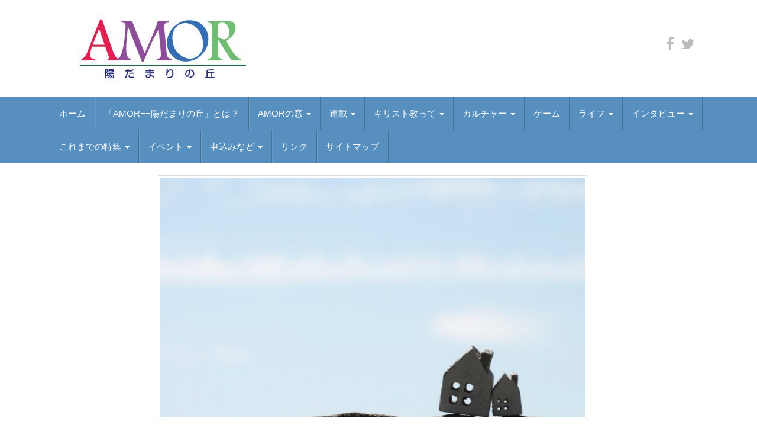

--- FILE ---
content_type: text/html; charset=UTF-8
request_url: https://webmagazin-amor.jp/2023/09/27/2023-%E5%B9%B410-%E6%9C%88%E7%89%B9%E9%9B%86%E3%80%8C%E7%BD%AA%E3%81%A8%E8%B5%A6%E3%81%97%E3%80%8D-%E5%AF%84%E7%A8%BF%E5%8B%9F%E9%9B%86/
body_size: 22178
content:
<!DOCTYPE html><html dir="ltr" lang="ja" prefix="og: https://ogp.me/ns#"><head><meta name="google-site-verification" content="OxF3DnhnE0cRhzNxLyDF6PpEKdd66XjxFLLBdhG7kcY" /><meta name="msvalidate.01" content="3B61175BD62B48F9266A87A2219A4798" /><meta charset="UTF-8"><meta http-equiv="X-UA-Compatible" content="IE=edge"><meta name="viewport" content="width=device-width, initial-scale=1"><link rel="profile" href="http://gmpg.org/xfn/11"><link rel="pingback" href="https://webmagazin-amor.jp/xmlrpc.php"> <script>(function(i,s,o,g,r,a,m){i['GoogleAnalyticsObject']=r;i[r]=i[r]||function(){
  (i[r].q=i[r].q||[]).push(arguments)},i[r].l=1*new Date();a=s.createElement(o),
  m=s.getElementsByTagName(o)[0];a.async=1;a.src=g;m.parentNode.insertBefore(a,m)
  })(window,document,'script','https://www.google-analytics.com/analytics.js','ga');

  ga('create', 'UA-97548789-1', 'auto');
  ga('send', 'pageview');</script> <title>2023 年10 月特集「罪と赦し」 寄稿募集 | AMOR</title><meta name="description" content="趣意 古来、「罪」は、文学、劇、絵画、映画などで傑作を生み出す大きなモチーフです。それは、赦しと救い、さらに法" /><meta name="robots" content="max-image-preview:large" /><meta name="author" content="erika"/><meta name="google-site-verification" content="OxF3DnhnE0cRhzNxLyDF6PpEKdd66XjxFLLBdhG7kcY" /><meta name="msvalidate.01" content="3B61175BD62B48F9266A87A2219A4798" /><link rel="canonical" href="https://webmagazin-amor.jp/2023/09/27/2023-%e5%b9%b410-%e6%9c%88%e7%89%b9%e9%9b%86%e3%80%8c%e7%bd%aa%e3%81%a8%e8%b5%a6%e3%81%97%e3%80%8d-%e5%af%84%e7%a8%bf%e5%8b%9f%e9%9b%86/" /><meta name="generator" content="All in One SEO (AIOSEO) 4.8.1.1" /><meta property="og:locale" content="ja_JP" /><meta property="og:site_name" content="AMOR" /><meta property="og:type" content="article" /><meta property="og:title" content="2023 年10 月特集「罪と赦し」 寄稿募集 | AMOR" /><meta property="og:description" content="趣意 古来、「罪」は、文学、劇、絵画、映画などで傑作を生み出す大きなモチーフです。それは、赦しと救い、さらに法" /><meta property="og:url" content="https://webmagazin-amor.jp/2023/09/27/2023-%e5%b9%b410-%e6%9c%88%e7%89%b9%e9%9b%86%e3%80%8c%e7%bd%aa%e3%81%a8%e8%b5%a6%e3%81%97%e3%80%8d-%e5%af%84%e7%a8%bf%e5%8b%9f%e9%9b%86/" /><meta property="og:image" content="https://webmagazin-amor.jp/wp-content/uploads/2023/09/123950_m.jpg" /><meta property="og:image:secure_url" content="https://webmagazin-amor.jp/wp-content/uploads/2023/09/123950_m.jpg" /><meta property="og:image:width" content="1920" /><meta property="og:image:height" content="1440" /><meta property="article:published_time" content="2023-09-27T07:04:35+00:00" /><meta property="article:modified_time" content="2023-09-27T08:46:50+00:00" /><meta property="article:publisher" content="https://www.facebook.com/webmagazinamor" /><meta name="twitter:card" content="summary_large_image" /><meta name="twitter:site" content="@AmorWebmagazin" /><meta name="twitter:title" content="2023 年10 月特集「罪と赦し」 寄稿募集 | AMOR" /><meta name="twitter:description" content="趣意 古来、「罪」は、文学、劇、絵画、映画などで傑作を生み出す大きなモチーフです。それは、赦しと救い、さらに法" /><meta name="twitter:creator" content="@AmorWebmagazin" /><meta name="twitter:image" content="https://webmagazin-amor.jp/wp-content/uploads/2023/09/123950_m.jpg" /> <script type="application/ld+json" class="aioseo-schema">{"@context":"https:\/\/schema.org","@graph":[{"@type":"Article","@id":"https:\/\/webmagazin-amor.jp\/2023\/09\/27\/2023-%e5%b9%b410-%e6%9c%88%e7%89%b9%e9%9b%86%e3%80%8c%e7%bd%aa%e3%81%a8%e8%b5%a6%e3%81%97%e3%80%8d-%e5%af%84%e7%a8%bf%e5%8b%9f%e9%9b%86\/#article","name":"2023 \u5e7410 \u6708\u7279\u96c6\u300c\u7f6a\u3068\u8d66\u3057\u300d \u5bc4\u7a3f\u52df\u96c6 | AMOR","headline":"2023 \u5e7410 \u6708\u7279\u96c6\u300c\u7f6a\u3068\u8d66\u3057\u300d \u5bc4\u7a3f\u52df\u96c6","author":{"@id":"https:\/\/webmagazin-amor.jp\/author\/erika\/#author"},"publisher":{"@id":"https:\/\/webmagazin-amor.jp\/#organization"},"image":{"@type":"ImageObject","url":"https:\/\/webmagazin-amor.jp\/wp-content\/uploads\/2023\/09\/123950_m.jpg","width":1920,"height":1440},"datePublished":"2023-09-27T16:04:35+09:00","dateModified":"2023-09-27T17:46:50+09:00","inLanguage":"ja","mainEntityOfPage":{"@id":"https:\/\/webmagazin-amor.jp\/2023\/09\/27\/2023-%e5%b9%b410-%e6%9c%88%e7%89%b9%e9%9b%86%e3%80%8c%e7%bd%aa%e3%81%a8%e8%b5%a6%e3%81%97%e3%80%8d-%e5%af%84%e7%a8%bf%e5%8b%9f%e9%9b%86\/#webpage"},"isPartOf":{"@id":"https:\/\/webmagazin-amor.jp\/2023\/09\/27\/2023-%e5%b9%b410-%e6%9c%88%e7%89%b9%e9%9b%86%e3%80%8c%e7%bd%aa%e3%81%a8%e8%b5%a6%e3%81%97%e3%80%8d-%e5%af%84%e7%a8%bf%e5%8b%9f%e9%9b%86\/#webpage"},"articleSection":"\u52df\u96c6, \u539f\u7a3f\u52df\u96c6, \u7f6a\u3068\u8d66\u3057"},{"@type":"BreadcrumbList","@id":"https:\/\/webmagazin-amor.jp\/2023\/09\/27\/2023-%e5%b9%b410-%e6%9c%88%e7%89%b9%e9%9b%86%e3%80%8c%e7%bd%aa%e3%81%a8%e8%b5%a6%e3%81%97%e3%80%8d-%e5%af%84%e7%a8%bf%e5%8b%9f%e9%9b%86\/#breadcrumblist","itemListElement":[{"@type":"ListItem","@id":"https:\/\/webmagazin-amor.jp\/#listItem","position":1,"name":"\u5bb6","item":"https:\/\/webmagazin-amor.jp\/","nextItem":{"@type":"ListItem","@id":"https:\/\/webmagazin-amor.jp\/2023\/#listItem","name":"2023"}},{"@type":"ListItem","@id":"https:\/\/webmagazin-amor.jp\/2023\/#listItem","position":2,"name":"2023","item":"https:\/\/webmagazin-amor.jp\/2023\/","nextItem":{"@type":"ListItem","@id":"https:\/\/webmagazin-amor.jp\/2023\/09\/#listItem","name":"September"},"previousItem":{"@type":"ListItem","@id":"https:\/\/webmagazin-amor.jp\/#listItem","name":"\u5bb6"}},{"@type":"ListItem","@id":"https:\/\/webmagazin-amor.jp\/2023\/09\/#listItem","position":3,"name":"September","item":"https:\/\/webmagazin-amor.jp\/2023\/09\/","nextItem":{"@type":"ListItem","@id":"https:\/\/webmagazin-amor.jp\/2023\/09\/27\/#listItem","name":"27"},"previousItem":{"@type":"ListItem","@id":"https:\/\/webmagazin-amor.jp\/2023\/#listItem","name":"2023"}},{"@type":"ListItem","@id":"https:\/\/webmagazin-amor.jp\/2023\/09\/27\/#listItem","position":4,"name":"27","item":"https:\/\/webmagazin-amor.jp\/2023\/09\/27\/","nextItem":{"@type":"ListItem","@id":"https:\/\/webmagazin-amor.jp\/2023\/09\/27\/2023-%e5%b9%b410-%e6%9c%88%e7%89%b9%e9%9b%86%e3%80%8c%e7%bd%aa%e3%81%a8%e8%b5%a6%e3%81%97%e3%80%8d-%e5%af%84%e7%a8%bf%e5%8b%9f%e9%9b%86\/#listItem","name":"2023 \u5e7410 \u6708\u7279\u96c6\u300c\u7f6a\u3068\u8d66\u3057\u300d \u5bc4\u7a3f\u52df\u96c6"},"previousItem":{"@type":"ListItem","@id":"https:\/\/webmagazin-amor.jp\/2023\/09\/#listItem","name":"September"}},{"@type":"ListItem","@id":"https:\/\/webmagazin-amor.jp\/2023\/09\/27\/2023-%e5%b9%b410-%e6%9c%88%e7%89%b9%e9%9b%86%e3%80%8c%e7%bd%aa%e3%81%a8%e8%b5%a6%e3%81%97%e3%80%8d-%e5%af%84%e7%a8%bf%e5%8b%9f%e9%9b%86\/#listItem","position":5,"name":"2023 \u5e7410 \u6708\u7279\u96c6\u300c\u7f6a\u3068\u8d66\u3057\u300d \u5bc4\u7a3f\u52df\u96c6","previousItem":{"@type":"ListItem","@id":"https:\/\/webmagazin-amor.jp\/2023\/09\/27\/#listItem","name":"27"}}]},{"@type":"Organization","@id":"https:\/\/webmagazin-amor.jp\/#organization","name":"AMOR","url":"https:\/\/webmagazin-amor.jp\/","logo":{"@type":"ImageObject","url":"https:\/\/webmagazin-amor.jp\/wp-content\/uploads\/2016\/11\/cropped-logo-2.jpg","@id":"https:\/\/webmagazin-amor.jp\/2023\/09\/27\/2023-%e5%b9%b410-%e6%9c%88%e7%89%b9%e9%9b%86%e3%80%8c%e7%bd%aa%e3%81%a8%e8%b5%a6%e3%81%97%e3%80%8d-%e5%af%84%e7%a8%bf%e5%8b%9f%e9%9b%86\/#organizationLogo","width":358,"height":124},"image":{"@id":"https:\/\/webmagazin-amor.jp\/2023\/09\/27\/2023-%e5%b9%b410-%e6%9c%88%e7%89%b9%e9%9b%86%e3%80%8c%e7%bd%aa%e3%81%a8%e8%b5%a6%e3%81%97%e3%80%8d-%e5%af%84%e7%a8%bf%e5%8b%9f%e9%9b%86\/#organizationLogo"},"sameAs":["https:\/\/twitter.com\/AmorWebmagazin"]},{"@type":"Person","@id":"https:\/\/webmagazin-amor.jp\/author\/erika\/#author","url":"https:\/\/webmagazin-amor.jp\/author\/erika\/","name":"erika","image":{"@type":"ImageObject","@id":"https:\/\/webmagazin-amor.jp\/2023\/09\/27\/2023-%e5%b9%b410-%e6%9c%88%e7%89%b9%e9%9b%86%e3%80%8c%e7%bd%aa%e3%81%a8%e8%b5%a6%e3%81%97%e3%80%8d-%e5%af%84%e7%a8%bf%e5%8b%9f%e9%9b%86\/#authorImage","url":"https:\/\/secure.gravatar.com\/avatar\/11d903a2a513be1183697bebc30b8066?s=96&d=mm&r=g","width":96,"height":96,"caption":"erika"}},{"@type":"WebPage","@id":"https:\/\/webmagazin-amor.jp\/2023\/09\/27\/2023-%e5%b9%b410-%e6%9c%88%e7%89%b9%e9%9b%86%e3%80%8c%e7%bd%aa%e3%81%a8%e8%b5%a6%e3%81%97%e3%80%8d-%e5%af%84%e7%a8%bf%e5%8b%9f%e9%9b%86\/#webpage","url":"https:\/\/webmagazin-amor.jp\/2023\/09\/27\/2023-%e5%b9%b410-%e6%9c%88%e7%89%b9%e9%9b%86%e3%80%8c%e7%bd%aa%e3%81%a8%e8%b5%a6%e3%81%97%e3%80%8d-%e5%af%84%e7%a8%bf%e5%8b%9f%e9%9b%86\/","name":"2023 \u5e7410 \u6708\u7279\u96c6\u300c\u7f6a\u3068\u8d66\u3057\u300d \u5bc4\u7a3f\u52df\u96c6 | AMOR","description":"\u8da3\u610f \u53e4\u6765\u3001\u300c\u7f6a\u300d\u306f\u3001\u6587\u5b66\u3001\u5287\u3001\u7d75\u753b\u3001\u6620\u753b\u306a\u3069\u3067\u5091\u4f5c\u3092\u751f\u307f\u51fa\u3059\u5927\u304d\u306a\u30e2\u30c1\u30fc\u30d5\u3067\u3059\u3002\u305d\u308c\u306f\u3001\u8d66\u3057\u3068\u6551\u3044\u3001\u3055\u3089\u306b\u6cd5","inLanguage":"ja","isPartOf":{"@id":"https:\/\/webmagazin-amor.jp\/#website"},"breadcrumb":{"@id":"https:\/\/webmagazin-amor.jp\/2023\/09\/27\/2023-%e5%b9%b410-%e6%9c%88%e7%89%b9%e9%9b%86%e3%80%8c%e7%bd%aa%e3%81%a8%e8%b5%a6%e3%81%97%e3%80%8d-%e5%af%84%e7%a8%bf%e5%8b%9f%e9%9b%86\/#breadcrumblist"},"author":{"@id":"https:\/\/webmagazin-amor.jp\/author\/erika\/#author"},"creator":{"@id":"https:\/\/webmagazin-amor.jp\/author\/erika\/#author"},"image":{"@type":"ImageObject","url":"https:\/\/webmagazin-amor.jp\/wp-content\/uploads\/2023\/09\/123950_m.jpg","@id":"https:\/\/webmagazin-amor.jp\/2023\/09\/27\/2023-%e5%b9%b410-%e6%9c%88%e7%89%b9%e9%9b%86%e3%80%8c%e7%bd%aa%e3%81%a8%e8%b5%a6%e3%81%97%e3%80%8d-%e5%af%84%e7%a8%bf%e5%8b%9f%e9%9b%86\/#mainImage","width":1920,"height":1440},"primaryImageOfPage":{"@id":"https:\/\/webmagazin-amor.jp\/2023\/09\/27\/2023-%e5%b9%b410-%e6%9c%88%e7%89%b9%e9%9b%86%e3%80%8c%e7%bd%aa%e3%81%a8%e8%b5%a6%e3%81%97%e3%80%8d-%e5%af%84%e7%a8%bf%e5%8b%9f%e9%9b%86\/#mainImage"},"datePublished":"2023-09-27T16:04:35+09:00","dateModified":"2023-09-27T17:46:50+09:00"},{"@type":"WebSite","@id":"https:\/\/webmagazin-amor.jp\/#website","url":"https:\/\/webmagazin-amor.jp\/","name":"AMOR","inLanguage":"ja","publisher":{"@id":"https:\/\/webmagazin-amor.jp\/#organization"}}]}</script>  <!--[if lt IE 9]> <script src="https://webmagazin-amor.jp/wp-content/themes/unite/inc/js/html5shiv.min.js"></script> <script src="https://webmagazin-amor.jp/wp-content/themes/unite/inc/js/respond.min.js"></script> <![endif]--><link rel='dns-prefetch' href='//webfonts.sakura.ne.jp' /><link rel='dns-prefetch' href='//s.w.org' /><link rel="alternate" type="application/rss+xml" title="AMOR &raquo; フィード" href="https://webmagazin-amor.jp/feed/" /><link rel="alternate" type="application/rss+xml" title="AMOR &raquo; コメントフィード" href="https://webmagazin-amor.jp/comments/feed/" /><link rel="alternate" type="application/rss+xml" title="AMOR &raquo; 2023 年10 月特集「罪と赦し」 寄稿募集 のコメントのフィード" href="https://webmagazin-amor.jp/2023/09/27/2023-%e5%b9%b410-%e6%9c%88%e7%89%b9%e9%9b%86%e3%80%8c%e7%bd%aa%e3%81%a8%e8%b5%a6%e3%81%97%e3%80%8d-%e5%af%84%e7%a8%bf%e5%8b%9f%e9%9b%86/feed/" /> <script defer src="[data-uri]"></script> <style type="text/css">img.wp-smiley,
img.emoji {
	display: inline !important;
	border: none !important;
	box-shadow: none !important;
	height: 1em !important;
	width: 1em !important;
	margin: 0 .07em !important;
	vertical-align: -0.1em !important;
	background: none !important;
	padding: 0 !important;
}</style><link rel='stylesheet' id='validate-engine-css-css'  href='https://webmagazin-amor.jp/wp-content/cache/autoptimize/autoptimize_single_f7568c26ff40c228ffe69c0948004b12.php?ver=2.14' type='text/css' media='all' /><link rel='stylesheet' id='wp-block-library-css'  href='https://webmagazin-amor.jp/wp-includes/css/dist/block-library/style.min.css?ver=5.6.16' type='text/css' media='all' /><link rel='stylesheet' id='contact-form-7-css'  href='https://webmagazin-amor.jp/wp-content/cache/autoptimize/autoptimize_single_a2e915fb21387a23a3578cb1b2b5a724.php?ver=5.3.2' type='text/css' media='all' /><link rel='stylesheet' id='collapseomatic-css-css'  href='https://webmagazin-amor.jp/wp-content/cache/autoptimize/autoptimize_single_c20e636efb7db3374183c0eb207581b7.php?ver=1.6' type='text/css' media='all' /><link rel='stylesheet' id='sb-type-std-css'  href='https://webmagazin-amor.jp/wp-content/cache/autoptimize/autoptimize_single_bab34860bd0c7882c7349bdabb141f06.php?ver=5.6.16' type='text/css' media='all' /><link rel='stylesheet' id='sb-type-fb-css'  href='https://webmagazin-amor.jp/wp-content/cache/autoptimize/autoptimize_single_99c2f4d9fd5c63bbfc67bbb631f2b9aa.php?ver=5.6.16' type='text/css' media='all' /><link rel='stylesheet' id='sb-type-fb-flat-css'  href='https://webmagazin-amor.jp/wp-content/cache/autoptimize/autoptimize_single_e90eb307743e8ef834a69d7e88092b06.php?ver=5.6.16' type='text/css' media='all' /><link rel='stylesheet' id='sb-type-ln-css'  href='https://webmagazin-amor.jp/wp-content/cache/autoptimize/autoptimize_single_bb919227887237d1f3fae620a5ed2600.php?ver=5.6.16' type='text/css' media='all' /><link rel='stylesheet' id='sb-type-ln-flat-css'  href='https://webmagazin-amor.jp/wp-content/cache/autoptimize/autoptimize_single_c3cb90eed099cb899e3151b3af6b1843.php?ver=5.6.16' type='text/css' media='all' /><link rel='stylesheet' id='sb-type-pink-css'  href='https://webmagazin-amor.jp/wp-content/cache/autoptimize/autoptimize_single_213f0f67989697b7abe690b12694a70e.php?ver=5.6.16' type='text/css' media='all' /><link rel='stylesheet' id='sb-type-rtail-css'  href='https://webmagazin-amor.jp/wp-content/cache/autoptimize/autoptimize_single_82dd8fb9efd8da24b902f293d078fcd1.php?ver=5.6.16' type='text/css' media='all' /><link rel='stylesheet' id='sb-type-drop-css'  href='https://webmagazin-amor.jp/wp-content/cache/autoptimize/autoptimize_single_05045f78c083c2bc88c6b6a5ba8de05b.php?ver=5.6.16' type='text/css' media='all' /><link rel='stylesheet' id='sb-type-think-css'  href='https://webmagazin-amor.jp/wp-content/cache/autoptimize/autoptimize_single_9aff6f1aae75fbc193ad417c8ea5880a.php?ver=5.6.16' type='text/css' media='all' /><link rel='stylesheet' id='sb-no-br-css'  href='https://webmagazin-amor.jp/wp-content/cache/autoptimize/autoptimize_single_fe7571d6b4c6b8725fc7d2c598ee5555.php?ver=5.6.16' type='text/css' media='all' /><link rel='stylesheet' id='dashicons-css'  href='https://webmagazin-amor.jp/wp-includes/css/dashicons.min.css?ver=5.6.16' type='text/css' media='all' /><link rel='stylesheet' id='to-top-css'  href='https://webmagazin-amor.jp/wp-content/cache/autoptimize/autoptimize_single_658ed7c8d9872eb232101d85f58c8cc5.php?ver=2.2' type='text/css' media='all' /><link rel='stylesheet' id='unite-bootstrap-css'  href='https://webmagazin-amor.jp/wp-content/themes/unite/inc/css/bootstrap.min.css?ver=5.6.16' type='text/css' media='all' /><link rel='stylesheet' id='unite-icons-css'  href='https://webmagazin-amor.jp/wp-content/themes/unite/inc/css/font-awesome.min.css?ver=5.6.16' type='text/css' media='all' /><link rel='stylesheet' id='unite-style-css'  href='https://webmagazin-amor.jp/wp-content/cache/autoptimize/autoptimize_single_458da92bdb3480522fd3afb2095ec434.php?ver=5.6.16' type='text/css' media='all' /><link rel='stylesheet' id='fancybox-css'  href='https://webmagazin-amor.jp/wp-content/plugins/easy-fancybox/fancybox/1.5.4/jquery.fancybox.min.css?ver=5.6.16' type='text/css' media='screen' /> <script defer type='text/javascript' src='https://webmagazin-amor.jp/wp-includes/js/jquery/jquery.min.js?ver=3.5.1' id='jquery-core-js'></script> <script defer type='text/javascript' src='https://webmagazin-amor.jp/wp-includes/js/jquery/jquery-migrate.min.js?ver=3.3.2' id='jquery-migrate-js'></script> <script defer type='text/javascript' src='//webfonts.sakura.ne.jp/js/sakurav3.js?fadein=0&#038;ver=3.1.4' id='typesquare_std-js'></script> <script defer id="to-top-js-extra" src="[data-uri]"></script> <script defer type='text/javascript' src='https://webmagazin-amor.jp/wp-content/cache/autoptimize/autoptimize_single_d57ea8be4223524c97a28d4bcbe46825.php?ver=2.2' id='to-top-js'></script> <script defer type='text/javascript' src='https://webmagazin-amor.jp/wp-content/themes/unite/inc/js/bootstrap.min.js?ver=5.6.16' id='unite-bootstrapjs-js'></script> <script defer type='text/javascript' src='https://webmagazin-amor.jp/wp-content/themes/unite/inc/js/main.min.js?ver=5.6.16' id='unite-functions-js'></script> <link rel="https://api.w.org/" href="https://webmagazin-amor.jp/wp-json/" /><link rel="alternate" type="application/json" href="https://webmagazin-amor.jp/wp-json/wp/v2/posts/12558" /><link rel="EditURI" type="application/rsd+xml" title="RSD" href="https://webmagazin-amor.jp/xmlrpc.php?rsd" /><link rel="wlwmanifest" type="application/wlwmanifest+xml" href="https://webmagazin-amor.jp/wp-includes/wlwmanifest.xml" /><meta name="generator" content="WordPress 5.6.16" /><link rel='shortlink' href='https://webmagazin-amor.jp/?p=12558' /><link rel="alternate" type="application/json+oembed" href="https://webmagazin-amor.jp/wp-json/oembed/1.0/embed?url=https%3A%2F%2Fwebmagazin-amor.jp%2F2023%2F09%2F27%2F2023-%25e5%25b9%25b410-%25e6%259c%2588%25e7%2589%25b9%25e9%259b%2586%25e3%2580%258c%25e7%25bd%25aa%25e3%2581%25a8%25e8%25b5%25a6%25e3%2581%2597%25e3%2580%258d-%25e5%25af%2584%25e7%25a8%25bf%25e5%258b%259f%25e9%259b%2586%2F" /><link rel="alternate" type="text/xml+oembed" href="https://webmagazin-amor.jp/wp-json/oembed/1.0/embed?url=https%3A%2F%2Fwebmagazin-amor.jp%2F2023%2F09%2F27%2F2023-%25e5%25b9%25b410-%25e6%259c%2588%25e7%2589%25b9%25e9%259b%2586%25e3%2580%258c%25e7%25bd%25aa%25e3%2581%25a8%25e8%25b5%25a6%25e3%2581%2597%25e3%2580%258d-%25e5%25af%2584%25e7%25a8%25bf%25e5%258b%259f%25e9%259b%2586%2F&#038;format=xml" /><style type="text/css">a, #infinite-handle span {color:#444444}.btn-primary, .label-primary, .carousel-caption h4 {background-color: #75acd6; border-color: #75acd6;} hr.section-divider:after, .entry-meta .fa { color: #75acd6}h1, h2, h3, h4, h5, h6, .h1, .h2, .h3, .h4, .h5, .h6, .entry-title {color: #303030;}.navbar.navbar-default {background-color: #578fbf;}.dropdown-menu, .dropdown-menu > .active > a, .dropdown-menu > .active > a:hover, .dropdown-menu > .active > a:focus {background-color: #578fbf;}#colophon {background-color: #578fbf;}.entry-content {font-family: helvetica-neue; font-size:15px; font-weight: ; color:#191919;}</style><style type="text/css">#social li {
            display: inline-block;
        }
        #social li,
        #social ul {
            border: 0!important;
            list-style: none;
            padding-left: 0;
            text-align: center;
        }
        .social-icons ul a {
            font-size: 24px;
            margin: 6px;
            color: #BBB;
        }
        #social ul a span {
            display: none;
        }
        #social li a[href*="twitter.com"] .fa:before,
        .fa-twitter:before {
            content: "\f099"
        }
        #social li a[href*="facebook.com"] .fa:before,
        .fa-facebook-f:before,
        .fa-facebook:before {
            content: "\f09a"
        }
        #social li a[href*="github.com"] .fa:before,
        .fa-github:before {
            content: "\f09b"
        }
        #social li a[href*="/feed"] .fa:before,
        .fa-rss:before {
            content: "\f09e"
        }
        #social li a[href*="pinterest.com"] .fa:before,
        .fa-pinterest:before {
            content: "\f0d2"
        }
        #social li a[href*="plus.google.com"] .fa:before,
        .fa-google-plus:before {
            content: "\f0d5"
        }
        #social li a[href*="linkedin.com"] .fa:before,
        .fa-linkedin:before {
            content: "\f0e1"
        }
        #social li a[href*="xing.com"] .fa:before,
        .fa-xing:before {
            content: "\f168"
        }
        #social li a[href*="youtube.com"] .fa:before,
        .fa-youtube:before {
            content: "\f167"
        }
        #social li a[href*="instagram.com"] .fa:before,
        .fa-instagram:before {
            content: "\f16d"
        }
        #social li a[href*="flickr.com"] .fa:before,
        .fa-flickr:before {
            content: "\f16e"
        }
        #social li a[href*="tumblr.com"] .fa:before,
        .fa-tumblr:before {
            content: "\f173"
        }
        #social li a[href*="dribbble.com"] .fa:before,
        .fa-dribbble:before {
            content: "\f17d"
        }
        #social li a[href*="skype:"] .fa:before,
        #social li a[href*="skype.com"] .fa:before,
        .fa-skype:before {
            content: "\f17e"
        }
        #social li a[href*="foursquare.com"] .fa:before,
        .fa-foursquare:before {
            content: "\f180"
        }
        #social li a[href*="vimeo.com"] .fa:before,
        .fa-vimeo-square:before {
            content: "\f194"
        }
        #social li a[href*="spotify.com"] .fa:before,
        .fa-spotify:before {
            content: "\f1bc"
        }
        #social li a[href*="soundcloud.com"] .fa:before,
        .fa-soundcloud:before {
            content: "\f1be"
        }
        
        .social-icons li a[href*="facebook.com"]:hover {color: #3b5998 !important;}
        .social-icons li a[href*="twitter.com"]:hover {color: #00aced !important;}
        .social-icons li a[href*="plus.google.com"]:hover {color: #dd4b39 !important;}
        .social-icons li a[href*="youtube.com"]:hover {color: #bb0000 !important;}
        .social-icons li a[href*="github.com"]:hover {color: #4183C4 !important;}
        .social-icons li a[href*="linkedin.com"]:hover {color: #007bb6 !important;}
        .social-icons li a[href*="xing.com"]:hover {color: #cfdc00 !important;}
        .social-icons li a[href*="pinterest.com"]:hover {color: #cb2027 !important;}
        .social-icons li a[href*="rss.com"]:hover {color: #F0AD4E !important ;}
        .social-icons li a[href*="tumblr.com"]:hover {color: #32506d !important;}
        .social-icons li a[href*="flickr.com"]:hover {color: #ff0084 !important;}
        .social-icons li a[href*="instagram.com"]:hover {color: #517fa4 !important;}
        .social-icons li a[href*="dribbble.com"]:hover {color: #E56193 !important;}
        .social-icons li a[href*="skype.com"]:hover {color: #00AFF0 !important;}
        .social-icons li a[href*="foursquare.com"]:hover {color: #2398C9 !important;}
        .social-icons li a[href*="soundcloud.com"]:hover {color: #F50 !important;}
        .social-icons li a[href*="vimeo.com"]:hover {color:  #1bb6ec !important;}
        .social-icons li a[href*="spotify.com"]:hover {color: #81b71a !important;}
        .social-icons li a[href*="/feed"]:hover {color: #f39c12 !important;}</style><style type="text/css">.recentcomments a{display:inline !important;padding:0 !important;margin:0 !important;}</style><script defer src="[data-uri]"></script> <style type="text/css">.wp_social_bookmarking_light{
    border: 0 !important;
    padding: 10px 0 20px 0 !important;
    margin: 0 !important;
}
.wp_social_bookmarking_light div{
    float: left !important;
    border: 0 !important;
    padding: 0 !important;
    margin: 0 5px 0px 0 !important;
    min-height: 30px !important;
    line-height: 18px !important;
    text-indent: 0 !important;
}
.wp_social_bookmarking_light img{
    border: 0 !important;
    padding: 0;
    margin: 0;
    vertical-align: top !important;
}
.wp_social_bookmarking_light_clear{
    clear: both !important;
}
#fb-root{
    display: none;
}
.wsbl_twitter{
    width: 100px;
}
.wsbl_facebook_like iframe{
    max-width: none !important;
}
.wsbl_pinterest a{
    border: 0px !important;
}</style><style type="text/css">.site-title,
		.site-description {
			position: absolute;
			clip: rect(1px, 1px, 1px, 1px);
		}</style><link rel="icon" href="https://webmagazin-amor.jp/wp-content/uploads/2019/06/icon-60x60.png" sizes="32x32" /><link rel="icon" href="https://webmagazin-amor.jp/wp-content/uploads/2019/06/icon.png" sizes="192x192" /><link rel="apple-touch-icon" href="https://webmagazin-amor.jp/wp-content/uploads/2019/06/icon.png" /><meta name="msapplication-TileImage" content="https://webmagazin-amor.jp/wp-content/uploads/2019/06/icon.png" /><style type="text/css" id="wp-custom-css">table td,th{
	padding: 7px;
}</style></head><body class="post-template-default single single-post postid-12558 single-format-standard group-blog"><div id="page" class="hfeed site"><div class="container header-area"><header id="masthead" class="site-header col-sm-12" role="banner"><div class="site-branding col-md-6"><div id="logo"> <a href="https://webmagazin-amor.jp/"><img src="https://webmagazin-amor.jp/wp-content/uploads/2016/11/cropped-logo-2.jpg"  height="124" width="358" alt="AMOR"/></a><h4 class="site-description"></h4></div></div><div class="social-header col-md-6"><nav id="social" class="social-icons"><ul id="menu-social-items" class="social-menu"><li id="menu-item-1547" class="menu-item menu-item-type-custom menu-item-object-custom menu-item-1547"><a target="_blank" rel="noopener" href="https://www.facebook.com/webmagazinamor/"><i class="social_icon fa"><span>facebook</span></i></a></li><li id="menu-item-15389" class="menu-item menu-item-type-custom menu-item-object-custom menu-item-15389"><a href="https://twitter.com/AmorWebmagazin"><i class="social_icon fa"><span>X</span></i></a></li></ul></nav></div></header></div><nav class="navbar navbar-default" role="navigation"><div class="container"><div class="navbar-header"> <button type="button" class="navbar-toggle" data-toggle="collapse" data-target=".navbar-ex1-collapse"> <span class="sr-only">Toggle navigation</span> <span class="icon-bar"></span> <span class="icon-bar"></span> <span class="icon-bar"></span> </button></div><div class="collapse navbar-collapse navbar-ex1-collapse"><ul id="menu-topnavi" class="nav navbar-nav"><li id="menu-item-8" class="menu-item menu-item-type-custom menu-item-object-custom menu-item-home menu-item-8"><a title="ホーム" href="http://webmagazin-amor.jp">ホーム</a></li><li id="menu-item-1793" class="menu-item menu-item-type-post_type menu-item-object-page menu-item-1793"><a title="「AMOR−−陽だまりの丘」とは？" href="https://webmagazin-amor.jp/about/">「AMOR−−陽だまりの丘」とは？</a></li><li id="menu-item-16031" class="menu-item menu-item-type-taxonomy menu-item-object-category menu-item-has-children menu-item-16031 dropdown"><a title="AMORの窓" href="#" data-toggle="dropdown" class="dropdown-toggle">AMORの窓 <span class="caret"></span></a><ul role="menu" class=" dropdown-menu"><li id="menu-item-16221" class="menu-item menu-item-type-taxonomy menu-item-object-category menu-item-16221"><a title="平和教育" href="https://webmagazin-amor.jp/category/amor%e3%81%ae%e7%aa%93/%e5%b9%b3%e5%92%8c%e6%95%99%e8%82%b2/">平和教育</a></li><li id="menu-item-16220" class="menu-item menu-item-type-taxonomy menu-item-object-category menu-item-16220"><a title="教皇フランシスコ" href="https://webmagazin-amor.jp/category/amor%e3%81%ae%e7%aa%93/%e6%95%99%e7%9a%87%e3%83%95%e3%83%a9%e3%83%b3%e3%82%b7%e3%82%b9%e3%82%b3/">教皇フランシスコ</a></li><li id="menu-item-16219" class="menu-item menu-item-type-taxonomy menu-item-object-category menu-item-16219"><a title="アメリカを考える" href="https://webmagazin-amor.jp/category/amor%e3%81%ae%e7%aa%93/%e3%82%a2%e3%83%a1%e3%83%aa%e3%82%ab%e3%82%92%e8%80%83%e3%81%88%e3%82%8b/">アメリカを考える</a></li><li id="menu-item-16226" class="menu-item menu-item-type-taxonomy menu-item-object-category menu-item-16226"><a title="平和を考える" href="https://webmagazin-amor.jp/category/amor%e3%81%ae%e7%aa%93/%e5%b9%b3%e5%92%8c%e3%82%92%e8%80%83%e3%81%88%e3%82%8b/">平和を考える</a></li></ul></li><li id="menu-item-16010" class="menu-item menu-item-type-taxonomy menu-item-object-category menu-item-has-children menu-item-16010 dropdown"><a title="連載" href="#" data-toggle="dropdown" class="dropdown-toggle">連載 <span class="caret"></span></a><ul role="menu" class=" dropdown-menu"><li id="menu-item-16449" class="menu-item menu-item-type-taxonomy menu-item-object-category menu-item-16449"><a title="ナーニ？　公会議" href="https://webmagazin-amor.jp/category/%e8%81%96%e6%9b%b8/%e3%83%8a%e3%83%bc%e3%83%8b%ef%bc%9f%e3%80%80%e5%85%ac%e4%bc%9a%e8%ad%b0/">ナーニ？　公会議</a></li><li id="menu-item-16133" class="menu-item menu-item-type-taxonomy menu-item-object-category menu-item-16133"><a title="フランス・カトリシスムとは何か" href="https://webmagazin-amor.jp/category/%e6%ad%b4%e5%8f%b2%e3%83%bb%e6%96%87%e5%8c%96/%e3%83%95%e3%83%a9%e3%83%b3%e3%82%b9%e3%83%bb%e3%82%ab%e3%83%88%e3%83%aa%e3%82%b7%e3%82%b9%e3%83%a0%e3%81%a8%e3%81%af%e4%bd%95%e3%81%8b/">フランス・カトリシスムとは何か</a></li><li id="menu-item-16021" class="menu-item menu-item-type-taxonomy menu-item-object-category menu-item-16021"><a title="酒は皆さんとともに！" href="https://webmagazin-amor.jp/category/%e6%ad%b4%e5%8f%b2%e3%83%bb%e6%96%87%e5%8c%96/%e9%85%92%e3%81%af%e7%9a%86%e3%81%95%e3%82%93%e3%81%a8%e3%81%a8%e3%82%82%e3%81%ab%ef%bc%81/">酒は皆さんとともに！</a></li><li id="menu-item-16014" class="menu-item menu-item-type-taxonomy menu-item-object-category menu-item-16014"><a title="BOOK ZOOM IN" href="https://webmagazin-amor.jp/category/%e6%ad%b4%e5%8f%b2%e3%83%bb%e6%96%87%e5%8c%96/book-zoom-in/">BOOK ZOOM IN</a></li><li id="menu-item-16017" class="menu-item menu-item-type-taxonomy menu-item-object-category menu-item-16017"><a title="ママのばか" href="https://webmagazin-amor.jp/category/%e4%b8%80%e8%88%ac/%e3%83%9e%e3%83%9e%e3%81%ae%e3%81%b0%e3%81%8b/">ママのばか</a></li><li id="menu-item-16269" class="menu-item menu-item-type-taxonomy menu-item-object-category menu-item-16269"><a title="防災こぼれ話" href="https://webmagazin-amor.jp/category/%e9%80%a3%e8%bc%89/%e9%98%b2%e7%81%bd%e3%81%93%e3%81%bc%e3%82%8c%e8%a9%b1-%e9%80%a3%e8%bc%89/">防災こぼれ話</a></li><li id="menu-item-16011" class="menu-item menu-item-type-taxonomy menu-item-object-category menu-item-16011"><a title="Doing Charity by Doing Business" href="https://webmagazin-amor.jp/category/%e8%81%96%e6%9b%b8/doing-charity-by-doing-business/">Doing Charity by Doing Business</a></li><li id="menu-item-16012" class="menu-item menu-item-type-taxonomy menu-item-object-category menu-item-16012"><a title="Rejoice! ――私の道の光――" href="https://webmagazin-amor.jp/category/%e8%81%96%e6%9b%b8/rejoice-%e2%80%95%e2%80%95%e7%a7%81%e3%81%ae%e9%81%93%e3%81%ae%e5%85%89%e2%80%95%e2%80%95/">Rejoice! ――私の道の光――</a></li><li id="menu-item-16022" class="menu-item menu-item-type-taxonomy menu-item-object-category menu-item-16022"><a title="聖歌の宝" href="https://webmagazin-amor.jp/category/%e6%ad%b4%e5%8f%b2%e3%83%bb%e6%96%87%e5%8c%96/%e8%81%96%e6%ad%8c%e3%81%ae%e5%ae%9d/">聖歌の宝</a></li><li id="menu-item-16016" class="menu-item menu-item-type-taxonomy menu-item-object-category menu-item-16016"><a title="30分で晩ご飯" href="https://webmagazin-amor.jp/category/%e4%b8%80%e8%88%ac/30%e5%88%86%e3%81%a7%e6%99%a9%e3%81%94%e9%a3%af/">30分で晩ご飯</a></li><li id="menu-item-16015" class="menu-item menu-item-type-taxonomy menu-item-object-category menu-item-16015"><a title="余白のパンセ" href="https://webmagazin-amor.jp/category/%e6%ad%b4%e5%8f%b2%e3%83%bb%e6%96%87%e5%8c%96/%e4%bd%99%e7%99%bd%e3%81%ae%e3%83%91%e3%83%b3%e3%82%bb/">余白のパンセ</a></li><li id="menu-item-16013" class="menu-item menu-item-type-taxonomy menu-item-object-category menu-item-16013"><a title="映画で発見" href="https://webmagazin-amor.jp/category/%e6%ad%b4%e5%8f%b2%e3%83%bb%e6%96%87%e5%8c%96/%e6%98%a0%e7%94%bb%e3%81%a7%e7%99%ba%e8%a6%8b/">映画で発見</a></li></ul></li><li id="menu-item-1136" class="menu-item menu-item-type-taxonomy menu-item-object-category menu-item-has-children menu-item-1136 dropdown"><a title="キリスト教って" href="#" data-toggle="dropdown" class="dropdown-toggle">キリスト教って <span class="caret"></span></a><ul role="menu" class=" dropdown-menu"><li id="menu-item-16448" class="menu-item menu-item-type-taxonomy menu-item-object-category menu-item-16448"><a title="ナーニ？　公会議" href="https://webmagazin-amor.jp/category/%e8%81%96%e6%9b%b8/%e3%83%8a%e3%83%bc%e3%83%8b%ef%bc%9f%e3%80%80%e5%85%ac%e4%bc%9a%e8%ad%b0/">ナーニ？　公会議</a></li><li id="menu-item-13" class="menu-item menu-item-type-taxonomy menu-item-object-category menu-item-13"><a title="聖書を100倍楽しむ" href="https://webmagazin-amor.jp/category/%e8%81%96%e6%9b%b8/%e8%81%96%e6%9b%b8%e3%82%92100%e5%80%8d%e6%a5%bd%e3%81%97%e3%82%80/">聖書を100倍楽しむ</a></li><li id="menu-item-8004" class="menu-item menu-item-type-taxonomy menu-item-object-category menu-item-8004"><a title="Rejoice! ――私の道の光――" href="https://webmagazin-amor.jp/category/%e8%81%96%e6%9b%b8/rejoice-%e2%80%95%e2%80%95%e7%a7%81%e3%81%ae%e9%81%93%e3%81%ae%e5%85%89%e2%80%95%e2%80%95/">Rejoice! ――私の道の光――</a></li><li id="menu-item-13211" class="menu-item menu-item-type-taxonomy menu-item-object-category menu-item-13211"><a title="Doing Charity by Doing Business" href="https://webmagazin-amor.jp/category/%e8%81%96%e6%9b%b8/doing-charity-by-doing-business/">Doing Charity by Doing Business</a></li><li id="menu-item-7610" class="menu-item menu-item-type-taxonomy menu-item-object-category menu-item-7610"><a title="わたしの信仰生活日記ー神の存在証明ー" href="https://webmagazin-amor.jp/category/%e8%81%96%e6%9b%b8/%e3%82%8f%e3%81%9f%e3%81%97%e3%81%ae%e4%bf%a1%e4%bb%b0%e7%94%9f%e6%b4%bb%e6%97%a5%e8%a8%98%e3%83%bc%e7%a5%9e%e3%81%ae%e5%ad%98%e5%9c%a8%e8%a8%bc%e6%98%8e%e3%83%bc/">わたしの信仰生活日記ー神の存在証明ー</a></li><li id="menu-item-8008" class="menu-item menu-item-type-taxonomy menu-item-object-category menu-item-8008"><a title="アシジの聖フランシスコ" href="https://webmagazin-amor.jp/category/%e6%ad%b4%e5%8f%b2%e3%83%bb%e6%96%87%e5%8c%96/%e3%82%a2%e3%82%b7%e3%82%b8%e3%81%ae%e8%81%96%e3%83%95%e3%83%a9%e3%83%b3%e3%82%b7%e3%82%b9%e3%82%b3/">アシジの聖フランシスコ</a></li><li id="menu-item-11" class="menu-item menu-item-type-taxonomy menu-item-object-category menu-item-11"><a title="ミサはなかなかおもしろい" href="https://webmagazin-amor.jp/category/%e8%81%96%e6%9b%b8/%e3%83%9f%e3%82%b5%e3%81%a3%e3%81%a6%e3%81%8a%e3%82%82%e3%81%97%e3%82%8d%e3%81%84/">ミサはなかなかおもしろい</a></li><li id="menu-item-8006" class="menu-item menu-item-type-taxonomy menu-item-object-category menu-item-8006"><a title="一筋の光。─Un Rayo de Luz─" href="https://webmagazin-amor.jp/category/%e4%b8%80%e8%88%ac/%e4%b8%80%e7%ad%8b%e3%81%ae%e5%85%89%e3%80%82%e2%94%80un-rayo-de-luz%e2%94%80/">一筋の光。─Un Rayo de Luz─</a></li><li id="menu-item-6149" class="menu-item menu-item-type-taxonomy menu-item-object-category menu-item-6149"><a title="かみさまのこころ" href="https://webmagazin-amor.jp/category/%e8%81%96%e6%9b%b8/%e3%81%8b%e3%81%bf%e3%81%95%e3%81%be%e3%81%ae%e3%81%93%e3%81%93%e3%82%8d/">かみさまのこころ</a></li></ul></li><li id="menu-item-1137" class="menu-item menu-item-type-taxonomy menu-item-object-category menu-item-has-children menu-item-1137 dropdown"><a title="カルチャー" href="#" data-toggle="dropdown" class="dropdown-toggle">カルチャー <span class="caret"></span></a><ul role="menu" class=" dropdown-menu"><li id="menu-item-16132" class="menu-item menu-item-type-taxonomy menu-item-object-category menu-item-16132"><a title="フランス・カトリシスムとは何か" href="https://webmagazin-amor.jp/category/%e6%ad%b4%e5%8f%b2%e3%83%bb%e6%96%87%e5%8c%96/%e3%83%95%e3%83%a9%e3%83%b3%e3%82%b9%e3%83%bb%e3%82%ab%e3%83%88%e3%83%aa%e3%82%b7%e3%82%b9%e3%83%a0%e3%81%a8%e3%81%af%e4%bd%95%e3%81%8b/">フランス・カトリシスムとは何か</a></li><li id="menu-item-9860" class="menu-item menu-item-type-taxonomy menu-item-object-category menu-item-9860"><a title="BOOK ZOOM IN" href="https://webmagazin-amor.jp/category/%e6%ad%b4%e5%8f%b2%e3%83%bb%e6%96%87%e5%8c%96/book-zoom-in/">BOOK ZOOM IN</a></li><li id="menu-item-14668" class="menu-item menu-item-type-taxonomy menu-item-object-category menu-item-14668"><a title="縄文時代のイキイキ生活" href="https://webmagazin-amor.jp/category/%e6%ad%b4%e5%8f%b2%e3%83%bb%e6%96%87%e5%8c%96/%e7%b8%84%e6%96%87%e6%99%82%e4%bb%a3%e3%81%ae%e3%82%a4%e3%82%ad%e3%82%a4%e3%82%ad%e7%94%9f%e6%b4%bb/">縄文時代のイキイキ生活</a></li><li id="menu-item-10471" class="menu-item menu-item-type-taxonomy menu-item-object-category menu-item-10471"><a title="聖歌の宝" href="https://webmagazin-amor.jp/category/%e6%ad%b4%e5%8f%b2%e3%83%bb%e6%96%87%e5%8c%96/%e8%81%96%e6%ad%8c%e3%81%ae%e5%ae%9d/">聖歌の宝</a></li><li id="menu-item-11731" class="menu-item menu-item-type-taxonomy menu-item-object-category menu-item-11731"><a title="酒は皆さんとともに！" href="https://webmagazin-amor.jp/category/%e6%ad%b4%e5%8f%b2%e3%83%bb%e6%96%87%e5%8c%96/%e9%85%92%e3%81%af%e7%9a%86%e3%81%95%e3%82%93%e3%81%a8%e3%81%a8%e3%82%82%e3%81%ab%ef%bc%81/">酒は皆さんとともに！</a></li><li id="menu-item-20" class="menu-item menu-item-type-taxonomy menu-item-object-category menu-item-20"><a title="映画で発見" href="https://webmagazin-amor.jp/category/%e6%ad%b4%e5%8f%b2%e3%83%bb%e6%96%87%e5%8c%96/%e6%98%a0%e7%94%bb%e3%81%a7%e7%99%ba%e8%a6%8b/">映画で発見</a></li><li id="menu-item-8007" class="menu-item menu-item-type-taxonomy menu-item-object-category menu-item-8007"><a title="余白のパンセ" href="https://webmagazin-amor.jp/category/%e6%ad%b4%e5%8f%b2%e3%83%bb%e6%96%87%e5%8c%96/%e4%bd%99%e7%99%bd%e3%81%ae%e3%83%91%e3%83%b3%e3%82%bb/">余白のパンセ</a></li><li id="menu-item-12293" class="menu-item menu-item-type-taxonomy menu-item-object-category menu-item-12293"><a title="「元和・江戸の大殉教400年」特別企画" href="https://webmagazin-amor.jp/category/%e6%ad%b4%e5%8f%b2%e3%83%bb%e6%96%87%e5%8c%96/%e3%80%8c%e5%85%83%e5%92%8c%e3%83%bb%e6%b1%9f%e6%88%b8%e3%81%ae%e5%a4%a7%e6%ae%89%e6%95%99400%e5%b9%b4%e3%80%8d%e7%89%b9%e5%88%a5%e4%bc%81%e7%94%bb/">「元和・江戸の大殉教400年」特別企画</a></li><li id="menu-item-11725" class="menu-item menu-item-type-taxonomy menu-item-object-category menu-item-11725"><a title="ようこそ！　絵本の世界へ—大人も絵本で笑顔に" href="https://webmagazin-amor.jp/category/%e6%ad%b4%e5%8f%b2%e3%83%bb%e6%96%87%e5%8c%96/%e3%82%88%e3%81%86%e3%81%93%e3%81%9d%ef%bc%81%e3%80%80%e7%b5%b5%e6%9c%ac%e3%81%ae%e4%b8%96%e7%95%8c%e3%81%b8-%e5%a4%a7%e4%ba%ba%e3%82%82%e7%b5%b5%e6%9c%ac%e3%81%a7%e7%ac%91%e9%a1%94%e3%81%ab/">ようこそ！　絵本の世界へ—大人も絵本で笑顔に</a></li><li id="menu-item-11413" class="menu-item menu-item-type-taxonomy menu-item-object-category menu-item-11413"><a title="縄文時代の愛と魂" href="https://webmagazin-amor.jp/category/%e6%ad%b4%e5%8f%b2%e3%83%bb%e6%96%87%e5%8c%96/%e7%b8%84%e6%96%87%e6%99%82%e4%bb%a3%e3%81%ae%e6%84%9b%e3%81%a8%e9%ad%82/">縄文時代の愛と魂</a></li><li id="menu-item-2727" class="menu-item menu-item-type-taxonomy menu-item-object-category menu-item-2727"><a title="新ながさきキリシタン地理" href="https://webmagazin-amor.jp/category/%e6%ad%b4%e5%8f%b2%e3%83%bb%e6%96%87%e5%8c%96/%e6%96%b0%e3%81%aa%e3%81%8c%e3%81%95%e3%81%8d%e3%82%ad%e3%83%aa%e3%82%b7%e3%82%bf%e3%83%b3%e5%9c%b0%e7%90%86/">新ながさきキリシタン地理</a></li><li id="menu-item-198" class="menu-item menu-item-type-taxonomy menu-item-object-category menu-item-198"><a title="選りすぐり洋書紹介" href="https://webmagazin-amor.jp/category/%e6%ad%b4%e5%8f%b2%e3%83%bb%e6%96%87%e5%8c%96/%e9%81%b8%e3%82%8a%e3%81%99%e3%81%90%e3%82%8a%e6%b4%8b%e6%9b%b8%e7%b4%b9%e4%bb%8b/">選りすぐり洋書紹介</a></li><li id="menu-item-21" class="menu-item menu-item-type-taxonomy menu-item-object-category menu-item-21"><a title="音楽の神髄" href="https://webmagazin-amor.jp/category/%e6%ad%b4%e5%8f%b2%e3%83%bb%e6%96%87%e5%8c%96/%e9%9f%b3%e6%a5%bd%e7%a5%9e%e9%ab%84/">音楽の神髄</a></li><li id="menu-item-8355" class="menu-item menu-item-type-taxonomy menu-item-object-category menu-item-8355"><a title="アート＆バイブル" href="https://webmagazin-amor.jp/category/%e6%ad%b4%e5%8f%b2%e3%83%bb%e6%96%87%e5%8c%96/%e3%82%a2%e3%83%bc%e3%83%88%ef%bc%86%e3%83%90%e3%82%a4%e3%83%96%e3%83%ab/">アート＆バイブル</a></li><li id="menu-item-8357" class="menu-item menu-item-type-taxonomy menu-item-object-category menu-item-8357"><a title="ことばの窓" href="https://webmagazin-amor.jp/category/%e6%ad%b4%e5%8f%b2%e3%83%bb%e6%96%87%e5%8c%96/%e3%83%9d%e3%82%a8%e3%83%a0/%e3%81%93%e3%81%a8%e3%81%b0%e3%81%ae%e7%aa%93/">ことばの窓</a></li><li id="menu-item-9862" class="menu-item menu-item-type-taxonomy menu-item-object-category menu-item-9862"><a title="こころを開く絵本の世界" href="https://webmagazin-amor.jp/category/%e6%ad%b4%e5%8f%b2%e3%83%bb%e6%96%87%e5%8c%96/%e3%81%93%e3%81%93%e3%82%8d%e3%82%92%e9%96%8b%e3%81%8f%e7%b5%b5%e6%9c%ac%e3%81%ae%e4%b8%96%e7%95%8c/">こころを開く絵本の世界</a></li><li id="menu-item-1327" class="menu-item menu-item-type-taxonomy menu-item-object-category menu-item-1327"><a title="エンドレス・えんどう" href="https://webmagazin-amor.jp/category/%e6%ad%b4%e5%8f%b2%e3%83%bb%e6%96%87%e5%8c%96/%e3%82%a8%e3%83%b3%e3%83%89%e3%83%ac%e3%82%b9%e3%83%bb%e3%81%88%e3%82%93%e3%81%a9%e3%81%86/">エンドレス・えんどう</a></li><li id="menu-item-2728" class="menu-item menu-item-type-taxonomy menu-item-object-category menu-item-2728"><a title="神さまの絵の具箱" href="https://webmagazin-amor.jp/category/%e6%ad%b4%e5%8f%b2%e3%83%bb%e6%96%87%e5%8c%96/%e3%83%9d%e3%82%a8%e3%83%a0/%e7%a5%9e%e3%81%95%e3%81%be%e3%81%ae%e7%b5%b5%e3%81%ae%e5%85%b7%e7%ae%b1/">神さまの絵の具箱</a></li></ul></li><li id="menu-item-5713" class="menu-item menu-item-type-taxonomy menu-item-object-category menu-item-5713"><a title="ゲーム" href="https://webmagazin-amor.jp/category/%e6%ad%b4%e5%8f%b2%e3%83%bb%e6%96%87%e5%8c%96/%e3%82%b2%e3%83%bc%e3%83%a0/">ゲーム</a></li><li id="menu-item-8360" class="menu-item menu-item-type-taxonomy menu-item-object-category menu-item-has-children menu-item-8360 dropdown"><a title="ライフ" href="#" data-toggle="dropdown" class="dropdown-toggle">ライフ <span class="caret"></span></a><ul role="menu" class=" dropdown-menu"><li id="menu-item-15682" class="menu-item menu-item-type-taxonomy menu-item-object-category menu-item-15682"><a title="ママのばか" href="https://webmagazin-amor.jp/category/%e4%b8%80%e8%88%ac/%e3%83%9e%e3%83%9e%e3%81%ae%e3%81%b0%e3%81%8b/">ママのばか</a></li><li id="menu-item-16268" class="menu-item menu-item-type-taxonomy menu-item-object-category menu-item-16268"><a title="防災こぼれ話" href="https://webmagazin-amor.jp/category/%e4%b8%80%e8%88%ac/%e9%98%b2%e7%81%bd%e3%81%93%e3%81%bc%e3%82%8c%e8%a9%b1/">防災こぼれ話</a></li><li id="menu-item-11375" class="menu-item menu-item-type-taxonomy menu-item-object-category menu-item-11375"><a title="30分で晩ご飯" href="https://webmagazin-amor.jp/category/%e4%b8%80%e8%88%ac/30%e5%88%86%e3%81%a7%e6%99%a9%e3%81%94%e9%a3%af/">30分で晩ご飯</a></li><li id="menu-item-10151" class="menu-item menu-item-type-taxonomy menu-item-object-category menu-item-10151"><a title="日本からウクライナ・ロシアへ——祈りをこめて" href="https://webmagazin-amor.jp/category/%e4%b8%80%e8%88%ac/%e6%97%a5%e6%9c%ac%e3%81%8b%e3%82%89%e3%82%a6%e3%82%af%e3%83%a9%e3%82%a4%e3%83%8a%e3%83%bb%e3%83%ad%e3%82%b7%e3%82%a2%e3%81%b8-%e7%a5%88%e3%82%8a%e3%82%92%e3%81%93%e3%82%81%e3%81%a6/">日本からウクライナ・ロシアへ——祈りをこめて</a></li><li id="menu-item-16028" class="menu-item menu-item-type-taxonomy menu-item-object-category menu-item-has-children menu-item-16028 dropdown"><a title="あきの部屋" href="https://webmagazin-amor.jp/category/%e4%b8%80%e8%88%ac/%e3%81%82%e3%81%8d%e3%81%ae%e9%83%a8%e5%b1%8b/">あきの部屋</a></li><li id="menu-item-10467" class="menu-item menu-item-type-taxonomy menu-item-object-category menu-item-10467"><a title="英国の登山学校「アウトワード・バウンド・スクール」の思い出" href="https://webmagazin-amor.jp/category/%e4%b8%80%e8%88%ac/%e8%8b%b1%e5%9b%bd%e3%81%ae%e7%99%bb%e5%b1%b1%e5%ad%a6%e6%a0%a1%e3%80%8c%e3%82%a2%e3%82%a6%e3%83%88%e3%83%af%e3%83%bc%e3%83%89%e3%83%bb%e3%83%90%e3%82%a6%e3%83%b3%e3%83%89%e3%83%bb%e3%82%b9%e3%82%af/">英国の登山学校「アウトワード・バウンド・スクール」の思い出</a></li><li id="menu-item-1328" class="menu-item menu-item-type-taxonomy menu-item-object-category menu-item-1328"><a title="スペイン巡礼の道" href="https://webmagazin-amor.jp/category/%e6%ad%b4%e5%8f%b2%e3%83%bb%e6%96%87%e5%8c%96/%e3%82%b9%e3%83%9a%e3%82%a4%e3%83%b3%e5%b7%a1%e7%a4%bc%e3%81%ae%e9%81%93/">スペイン巡礼の道</a></li><li id="menu-item-7611" class="menu-item menu-item-type-taxonomy menu-item-object-category menu-item-7611"><a title="教育新時代" href="https://webmagazin-amor.jp/category/%e4%b8%80%e8%88%ac/%e6%95%99%e8%82%b2%e6%96%b0%e6%99%82%e4%bb%a3/">教育新時代</a></li><li id="menu-item-11730" class="menu-item menu-item-type-post_type menu-item-object-post menu-item-11730"><a title="クロマニヨン人と「まんまカフェ」" href="https://webmagazin-amor.jp/2017/05/10/%e3%82%af%e3%83%ad%e3%83%9e%e3%83%8b%e3%83%a8%e3%83%b3%e4%ba%ba%e3%81%a8%e3%80%8c%e3%81%be%e3%82%93%e3%81%be%e3%82%ab%e3%83%95%e3%82%a7%e3%80%8d/">クロマニヨン人と「まんまカフェ」</a></li><li id="menu-item-11733" class="menu-item menu-item-type-taxonomy menu-item-object-category menu-item-11733"><a title="モヘルのこと" href="https://webmagazin-amor.jp/category/%e8%81%96%e6%9b%b8/%e3%83%a2%e3%83%98%e3%83%ab%e3%81%ae%e3%81%93%e3%81%a8/">モヘルのこと</a></li><li id="menu-item-11262" class="menu-item menu-item-type-taxonomy menu-item-object-category menu-item-11262"><a title="憩いの小箱" href="https://webmagazin-amor.jp/category/%e4%b8%80%e8%88%ac/%e6%86%a9%e3%81%84%e3%81%ae%e5%b0%8f%e7%ae%b1/">憩いの小箱</a></li></ul></li><li id="menu-item-11736" class="menu-item menu-item-type-taxonomy menu-item-object-category menu-item-has-children menu-item-11736 dropdown"><a title="インタビュー" href="#" data-toggle="dropdown" class="dropdown-toggle">インタビュー <span class="caret"></span></a><ul role="menu" class=" dropdown-menu"><li id="menu-item-16222" class="menu-item menu-item-type-post_type menu-item-object-post menu-item-16222"><a title="教皇フランシスコを思う――美しき人生に感謝！～～フアン・アイダル神父インタビュー～～①" href="https://webmagazin-amor.jp/2025/09/27/%e6%95%99%e7%9a%87%e3%83%95%e3%83%a9%e3%83%b3%e3%82%b7%e3%82%b9%e3%82%b3%e3%82%92%e6%80%9d%e3%81%86%e2%80%95%e2%80%95%e7%be%8e%e3%81%97%e3%81%8d%e4%ba%ba%e7%94%9f%e3%81%ab%e6%84%9f%e8%ac%9d%ef%bc%81/">教皇フランシスコを思う――美しき人生に感謝！～～フアン・アイダル神父インタビュー～～①</a></li><li id="menu-item-16223" class="menu-item menu-item-type-post_type menu-item-object-post menu-item-16223"><a title="映画『神の島』を制作した谷口広樹さんにお話をお聞きしました　③" href="https://webmagazin-amor.jp/2025/09/24/%e6%98%a0%e7%94%bb%e3%80%8e%e7%a5%9e%e3%81%ae%e5%b3%b6%e3%80%8f%e3%82%92%e5%88%b6%e4%bd%9c%e3%81%97%e3%81%9f%e8%b0%b7%e5%8f%a3%e5%ba%83%e6%a8%b9%e3%81%95%e3%82%93%e3%81%ab%e3%81%8a%e8%a9%b1%e3%82%92-3/">映画『神の島』を制作した谷口広樹さんにお話をお聞きしました　③</a></li><li id="menu-item-16224" class="menu-item menu-item-type-post_type menu-item-object-post menu-item-16224"><a title="映画『神の島』を制作した谷口広樹さんにお話をお聞きしました　②" href="https://webmagazin-amor.jp/2025/09/16/%e6%98%a0%e7%94%bb%e3%80%8e%e7%a5%9e%e3%81%ae%e5%b3%b6%e3%80%8f%e3%82%92%e5%88%b6%e4%bd%9c%e3%81%97%e3%81%9f%e8%b0%b7%e5%8f%a3%e5%ba%83%e6%a8%b9%e3%81%95%e3%82%93%e3%81%ab%e3%81%8a%e8%a9%b1%e3%82%92-2/">映画『神の島』を制作した谷口広樹さんにお話をお聞きしました　②</a></li><li id="menu-item-16225" class="menu-item menu-item-type-post_type menu-item-object-post menu-item-16225"><a title="映画『神の島』を制作した谷口広樹さんにお話をお聞きしました　①" href="https://webmagazin-amor.jp/2025/09/09/%e6%98%a0%e7%94%bb%e3%80%8e%e7%a5%9e%e3%81%ae%e5%b3%b6%e3%80%8f%e3%82%92%e5%88%b6%e4%bd%9c%e3%81%97%e3%81%9f%e8%b0%b7%e5%8f%a3%e5%ba%83%e6%a8%b9%e3%81%95%e3%82%93%e3%81%ab%e3%81%8a%e8%a9%b1%e3%82%92/">映画『神の島』を制作した谷口広樹さんにお話をお聞きしました　①</a></li><li id="menu-item-11739" class="menu-item menu-item-type-post_type menu-item-object-post menu-item-11739"><a title="対談　映画『桜色の風が咲く』　松本准平監督に聞く" href="https://webmagazin-amor.jp/2022/11/06/%e5%af%be%e8%ab%87%e3%80%80%e6%98%a0%e7%94%bb%e3%80%8e%e6%a1%9c%e8%89%b2%e3%81%ae%e9%a2%a8%e3%81%8c%e5%92%b2%e3%81%8f%e3%80%8f%e3%80%80%e6%9d%be%e6%9c%ac%e5%87%86%e5%b9%b3%e7%9b%a3%e7%9d%a3%e3%81%ab/">対談　映画『桜色の風が咲く』　松本准平監督に聞く</a></li><li id="menu-item-16025" class="menu-item menu-item-type-post_type menu-item-object-post menu-item-16025"><a title="晴佐久昌英神父講演会「キリシタンの生き方―映画『沈黙』から―」１" href="https://webmagazin-amor.jp/2017/07/29/event3_1/">晴佐久昌英神父講演会「キリシタンの生き方―映画『沈黙』から―」１</a></li><li id="menu-item-16024" class="menu-item menu-item-type-post_type menu-item-object-post menu-item-16024"><a title="晴佐久昌英神父講演会「キリシタンの生き方―映画『沈黙』から―」２" href="https://webmagazin-amor.jp/2017/08/05/event3_2/">晴佐久昌英神父講演会「キリシタンの生き方―映画『沈黙』から―」２</a></li><li id="menu-item-16023" class="menu-item menu-item-type-post_type menu-item-object-post menu-item-16023"><a title="晴佐久昌英神父講演会「キリシタンの生き方―映画『沈黙』から―」３" href="https://webmagazin-amor.jp/2017/08/12/event3_3/">晴佐久昌英神父講演会「キリシタンの生き方―映画『沈黙』から―」３</a></li><li id="menu-item-11921" class="menu-item menu-item-type-post_type menu-item-object-post menu-item-11921"><a title="「father カンボジアへ幸せを届けた ゴッちゃん神父の物語」対談" href="https://webmagazin-amor.jp/2018/06/12/%e3%80%8cfather-%e3%82%ab%e3%83%b3%e3%83%9c%e3%82%b8%e3%82%a2%e3%81%b8%e5%b9%b8%e3%81%9b%e3%82%92%e5%b1%8a%e3%81%91%e3%81%9f-%e3%82%b4%e3%83%83%e3%81%a1%e3%82%83%e3%82%93%e7%a5%9e%e7%88%b6%e3%81%ae-5/">「father カンボジアへ幸せを届けた ゴッちゃん神父の物語」対談</a></li><li id="menu-item-11926" class="menu-item menu-item-type-post_type menu-item-object-post menu-item-11926"><a title="「father カンボジアへ幸せを届けた ゴッちゃん神父の物語」対談" href="https://webmagazin-amor.jp/2018/04/23/%e3%80%8cfather-%e3%82%ab%e3%83%b3%e3%83%9c%e3%82%b8%e3%82%a2%e3%81%b8%e5%b9%b8%e3%81%9b%e3%82%92%e5%b1%8a%e3%81%91%e3%81%9f-%e3%82%b4%e3%83%83%e3%81%a1%e3%82%83%e3%82%93%e7%a5%9e%e7%88%b6%e3%81%ae/">「father カンボジアへ幸せを届けた ゴッちゃん神父の物語」対談</a></li><li id="menu-item-11925" class="menu-item menu-item-type-post_type menu-item-object-post menu-item-11925"><a title="「father カンボジアへ幸せを届けた ゴッちゃん神父の物語」対談２" href="https://webmagazin-amor.jp/2018/04/24/%e3%80%8cfather-%e3%82%ab%e3%83%b3%e3%83%9c%e3%82%b8%e3%82%a2%e3%81%b8%e5%b9%b8%e3%81%9b%e3%82%92%e5%b1%8a%e3%81%91%e3%81%9f-%e3%82%b4%e3%83%83%e3%81%a1%e3%82%83%e3%82%93%e7%a5%9e%e7%88%b6%e3%81%ae-2/">「father カンボジアへ幸せを届けた ゴッちゃん神父の物語」対談２</a></li><li id="menu-item-11924" class="menu-item menu-item-type-post_type menu-item-object-post menu-item-11924"><a title="「father カンボジアへ幸せを届けた ゴッちゃん神父の物語」対談　３" href="https://webmagazin-amor.jp/2018/04/26/%e3%80%8cfather-%e3%82%ab%e3%83%b3%e3%83%9c%e3%82%b8%e3%82%a2%e3%81%b8%e5%b9%b8%e3%81%9b%e3%82%92%e5%b1%8a%e3%81%91%e3%81%9f-%e3%82%b4%e3%83%83%e3%81%a1%e3%82%83%e3%82%93%e7%a5%9e%e7%88%b6%e3%81%ae-3/">「father カンボジアへ幸せを届けた ゴッちゃん神父の物語」対談　３</a></li><li id="menu-item-11923" class="menu-item menu-item-type-post_type menu-item-object-post menu-item-11923"><a title="「father カンボジアへ幸せを届けた ゴッちゃん神父の物語」対談　４" href="https://webmagazin-amor.jp/2018/04/27/%e3%80%8cfather-%e3%82%ab%e3%83%b3%e3%83%9c%e3%82%b8%e3%82%a2%e3%81%b8%e5%b9%b8%e3%81%9b%e3%82%92%e5%b1%8a%e3%81%91%e3%81%9f-%e3%82%b4%e3%83%83%e3%81%a1%e3%82%83%e3%82%93%e7%a5%9e%e7%88%b6%e3%81%ae-4/">「father カンボジアへ幸せを届けた ゴッちゃん神父の物語」対談　４</a></li><li id="menu-item-11922" class="menu-item menu-item-type-post_type menu-item-object-post menu-item-11922"><a title="「father カンボジアへ幸せを届けた ゴッちゃん神父の物語」対談　５" href="https://webmagazin-amor.jp/2018/04/29/3810/">「father カンボジアへ幸せを届けた ゴッちゃん神父の物語」対談　５</a></li><li id="menu-item-11738" class="menu-item menu-item-type-post_type menu-item-object-post menu-item-11738"><a title="「黒衣の教皇」現る？　知られざるイエズス会の本当の素顔とは（前編）" href="https://webmagazin-amor.jp/2019/07/20/interview_yamaokasj_1/">「黒衣の教皇」現る？　知られざるイエズス会の本当の素顔とは（前編）</a></li><li id="menu-item-11737" class="menu-item menu-item-type-post_type menu-item-object-post menu-item-11737"><a title="「黒衣の教皇」現る？　知られざるイエズス会の本当の素顔とは（後編）" href="https://webmagazin-amor.jp/2019/07/21/interview_yamaokasj_2/">「黒衣の教皇」現る？　知られざるイエズス会の本当の素顔とは（後編）</a></li></ul></li><li id="menu-item-17" class="menu-item menu-item-type-taxonomy menu-item-object-category menu-item-has-children menu-item-17 dropdown"><a title="これまでの特集" href="#" data-toggle="dropdown" class="dropdown-toggle">これまでの特集 <span class="caret"></span></a><ul role="menu" class=" dropdown-menu"><li id="menu-item-2342" class="menu-item menu-item-type-post_type menu-item-object-page menu-item-2342"><a title="過去の特集" href="https://webmagazin-amor.jp/tokushu_backnumber/">過去の特集</a></li><li id="menu-item-15629" class="menu-item menu-item-type-post_type menu-item-object-post menu-item-15629"><a title="特集99　「巡礼」入門" href="https://webmagazin-amor.jp/2025/01/18/tokushu99/">特集99　「巡礼」入門</a></li><li id="menu-item-15488" class="menu-item menu-item-type-post_type menu-item-object-post menu-item-15488"><a title="特集100　枢機卿（カーディナル）" href="https://webmagazin-amor.jp/2025/02/15/tokushu100/">特集100　枢機卿（カーディナル）</a></li><li id="menu-item-15491" class="menu-item menu-item-type-post_type menu-item-object-post menu-item-15491"><a title="特集101　私の“ソウルフード”" href="https://webmagazin-amor.jp/2025/03/15/tokushu101/">特集101　私の“ソウルフード”</a></li><li id="menu-item-15627" class="menu-item menu-item-type-post_type menu-item-object-post menu-item-15627"><a title="特集102　聖週間と復活祭の味わい" href="https://webmagazin-amor.jp/2025/04/19/tokushu102/">特集102　聖週間と復活祭の味わい</a></li></ul></li><li id="menu-item-1904" class="menu-item menu-item-type-taxonomy menu-item-object-category menu-item-has-children menu-item-1904 dropdown"><a title="イベント" href="#" data-toggle="dropdown" class="dropdown-toggle">イベント <span class="caret"></span></a><ul role="menu" class=" dropdown-menu"><li id="menu-item-9534" class="menu-item menu-item-type-post_type menu-item-object-page menu-item-9534"><a title="「AMOR　友の会」（仮称）のご案内～～創刊5周年迎えて発足！" href="https://webmagazin-amor.jp/%e3%80%8camor%e3%80%80%e5%8f%8b%e3%81%ae%e4%bc%9a%e3%80%8d%ef%bc%88%e4%bb%ae%e7%a7%b0%ef%bc%89%e3%81%ae%e3%81%94%e6%a1%88%e5%86%85%ef%bd%9e%ef%bd%9e%e5%89%b5%e5%88%8a5%e5%91%a8%e5%b9%b4%e8%bf%8e/">「AMOR　友の会」（仮称）のご案内～～創刊5周年迎えて発足！</a></li><li id="menu-item-5642" class="menu-item menu-item-type-post_type menu-item-object-page menu-item-5642"><a title="AMOR原稿募集" href="https://webmagazin-amor.jp/kikou/">AMOR原稿募集</a></li></ul></li><li id="menu-item-1138" class="menu-item menu-item-type-taxonomy menu-item-object-category menu-item-has-children menu-item-1138 dropdown"><a title="申込みなど" href="#" data-toggle="dropdown" class="dropdown-toggle">申込みなど <span class="caret"></span></a><ul role="menu" class=" dropdown-menu"><li id="menu-item-127" class="menu-item menu-item-type-post_type menu-item-object-page menu-item-127"><a title="購読申込" href="https://webmagazin-amor.jp/%e6%9b%b4%e6%96%b0%e6%83%85%e5%a0%b1/">購読申込</a></li><li id="menu-item-134" class="menu-item menu-item-type-post_type menu-item-object-page menu-item-134"><a title="お問い合わせ" href="https://webmagazin-amor.jp/contact/">お問い合わせ</a></li><li id="menu-item-9533" class="menu-item menu-item-type-post_type menu-item-object-page menu-item-9533"><a title="「AMOR　友の会」（仮称）のご案内～～創刊5周年迎えて発足！" href="https://webmagazin-amor.jp/%e3%80%8camor%e3%80%80%e5%8f%8b%e3%81%ae%e4%bc%9a%e3%80%8d%ef%bc%88%e4%bb%ae%e7%a7%b0%ef%bc%89%e3%81%ae%e3%81%94%e6%a1%88%e5%86%85%ef%bd%9e%ef%bd%9e%e5%89%b5%e5%88%8a5%e5%91%a8%e5%b9%b4%e8%bf%8e/">「AMOR　友の会」（仮称）のご案内～～創刊5周年迎えて発足！</a></li></ul></li><li id="menu-item-110" class="menu-item menu-item-type-post_type menu-item-object-page menu-item-110"><a title="リンク" href="https://webmagazin-amor.jp/%e3%83%aa%e3%83%b3%e3%82%af/">リンク</a></li><li id="menu-item-1663" class="menu-item menu-item-type-post_type menu-item-object-page menu-item-1663"><a title="サイトマップ" href="https://webmagazin-amor.jp/sitemap/">サイトマップ</a></li></ul></div></div></nav><div id="content" class="site-content container"><div class="row no-sidebar"><div id="primary" class="content-area col-sm-12 col-md-8 no-sidebar"><main id="main" class="site-main" role="main"><article id="post-12558" class="post-12558 post type-post status-publish format-standard has-post-thumbnail hentry category-news tag-166 tag-800"><header class="entry-header page-header"> <img width="730" height="410" src="https://webmagazin-amor.jp/wp-content/uploads/2023/09/123950_m-730x410.jpg" class="thumbnail wp-post-image" alt="" loading="lazy" srcset="https://webmagazin-amor.jp/wp-content/uploads/2023/09/123950_m-730x410.jpg 730w, https://webmagazin-amor.jp/wp-content/uploads/2023/09/123950_m-100x55.jpg 100w" sizes="(max-width: 730px) 100vw, 730px" /><h1 class="entry-title ">2023 年10 月特集「罪と赦し」 寄稿募集</h1><div class="entry-meta"> <span class="posted-on"><i class="fa fa-calendar"></i> <a href="https://webmagazin-amor.jp/2023/09/27/2023-%e5%b9%b410-%e6%9c%88%e7%89%b9%e9%9b%86%e3%80%8c%e7%bd%aa%e3%81%a8%e8%b5%a6%e3%81%97%e3%80%8d-%e5%af%84%e7%a8%bf%e5%8b%9f%e9%9b%86/" rel="bookmark"><time class="entry-date published" datetime="2023-09-27T16:04:35+09:00">2023年9月27日</time><time class="updated" datetime="2023-09-27T17:46:50+09:00">2023年9月27日</time></a></span><span class="byline"> <i class="fa fa-user"></i> <span class="author vcard"><a class="url fn n" href="https://webmagazin-amor.jp/author/erika/">erika</a></span></span></div></header><div class="entry-content"><div class='wp_social_bookmarking_light'><div class="wsbl_twitter"><a href="https://twitter.com/share" class="twitter-share-button" data-url="https://webmagazin-amor.jp/2023/09/27/2023-%e5%b9%b410-%e6%9c%88%e7%89%b9%e9%9b%86%e3%80%8c%e7%bd%aa%e3%81%a8%e8%b5%a6%e3%81%97%e3%80%8d-%e5%af%84%e7%a8%bf%e5%8b%9f%e9%9b%86/" data-text="2023 年10 月特集「罪と赦し」 寄稿募集" data-lang="ja">Tweet</a></div><div class="wsbl_facebook_like"><div id="fb-root"></div><fb:like href="https://webmagazin-amor.jp/2023/09/27/2023-%e5%b9%b410-%e6%9c%88%e7%89%b9%e9%9b%86%e3%80%8c%e7%bd%aa%e3%81%a8%e8%b5%a6%e3%81%97%e3%80%8d-%e5%af%84%e7%a8%bf%e5%8b%9f%e9%9b%86/" layout="button_count" action="like" width="100" share="false" show_faces="false" ></fb:like></div><div class="wsbl_facebook_share"><div id="fb-root"></div><fb:share-button href="https://webmagazin-amor.jp/2023/09/27/2023-%e5%b9%b410-%e6%9c%88%e7%89%b9%e9%9b%86%e3%80%8c%e7%bd%aa%e3%81%a8%e8%b5%a6%e3%81%97%e3%80%8d-%e5%af%84%e7%a8%bf%e5%8b%9f%e9%9b%86/" type="button_count" ></fb:share-button></div><div class="wsbl_line"><a href='http://line.me/R/msg/text/?2023%20%E5%B9%B410%20%E6%9C%88%E7%89%B9%E9%9B%86%E3%80%8C%E7%BD%AA%E3%81%A8%E8%B5%A6%E3%81%97%E3%80%8D%20%E5%AF%84%E7%A8%BF%E5%8B%9F%E9%9B%86%0D%0Ahttps%3A%2F%2Fwebmagazin-amor.jp%2F2023%2F09%2F27%2F2023-%25e5%25b9%25b410-%25e6%259c%2588%25e7%2589%25b9%25e9%259b%2586%25e3%2580%258c%25e7%25bd%25aa%25e3%2581%25a8%25e8%25b5%25a6%25e3%2581%2597%25e3%2580%258d-%25e5%25af%2584%25e7%25a8%25bf%25e5%258b%259f%25e9%259b%2586%2F' title='LINEで送る' rel=nofollow class='wp_social_bookmarking_light_a' ><img src='https://webmagazin-amor.jp/wp-content/plugins/wp-social-bookmarking-light/public/images/line20x20.png' alt='LINEで送る' title='LINEで送る' width='20' height='20' class='wp_social_bookmarking_light_img' /></a></div></div> <br class='wp_social_bookmarking_light_clear' /><div class="p-pdf_iframe__page" aria-label="1 ページ" data-page-number="1"><div class="textLayer" style="text-align: left;"><p style="color: #000080; font-size: 20px; padding-left: 7px; line-height: 200%; background-color: #87cefa; border-top: 1px soli#87cefa; border-bottom: 1px solid #b0c4de;"><span style="font-size: 18pt; color: #000000;"><span dir="ltr" role="presentation"><strong>趣意</strong><br /> 古来、「罪」は、文学、劇、絵画、映画などで傑作を生み出す大きなモチーフです。それは、赦しと救い、さらに法と宗教という問題とも結びついています。芸術の秋……、今年は、特に「罪と赦し」をめぐる作品との出会いの思い出を語り合ってみませんか。この作品から、私は「罪と赦し」について考えさせられている……古今東西のどんな作品でも、そして、その時の思いでも、今思うことでも結構です。ご自身の受けとめ方、読み解き方のままに、ご披露ください。どのようなかたちでも結構です。皆さんのご寄稿をお待ちしています。 </span></span></p><p>&nbsp;</p><p>&nbsp;</p><p><span style="font-size: 14pt;"><span dir="ltr" role="presentation"><span style="font-size: 14pt;">要項：＊標準字数 1200 字〜2000字程度（内容に即して加増もかまいません）<img loading="lazy" class="alignright size-medium wp-image-12559" src="http://webmagazin-amor.jp/wp-content/uploads/2023/09/123950_m-300x225.jpg" alt="" width="300" height="225" srcset="https://webmagazin-amor.jp/wp-content/uploads/2023/09/123950_m-300x225.jpg 300w, https://webmagazin-amor.jp/wp-content/uploads/2023/09/123950_m-1024x768.jpg 1024w, https://webmagazin-amor.jp/wp-content/uploads/2023/09/123950_m-768x576.jpg 768w, https://webmagazin-amor.jp/wp-content/uploads/2023/09/123950_m-600x450.jpg 600w, https://webmagazin-amor.jp/wp-content/uploads/2023/09/123950_m-1536x1152.jpg 1536w, https://webmagazin-amor.jp/wp-content/uploads/2023/09/123950_m.jpg 1920w" sizes="(max-width: 300px) 100vw, 300px" /> </span><br role="presentation" /><span style="font-size: 14pt;">形式、スタイル自由（できるだけ表題をご自身でお付けください） </span><br role="presentation" /><span style="font-size: 14pt;">また、内容に適した写真や画像の提供（添付）があると助かります。 </span><br role="presentation" /><span style="font-size: 14pt;">（ない場合はこちらでフリー素材から考えますのでご了承ください） </span><br role="presentation" /><span style="font-size: 14pt;">＊締切 2023 年10月９ 日（日）</span> </span></span></p><p><span style="font-size: 14pt;"><br role="presentation" /><span dir="ltr" role="presentation">　 よろしくお願いいたします。</span><br role="presentation" /></span></p></div><div class="textLayer" style="text-align: left;"><span style="font-size: 14pt;"><span dir="ltr" role="presentation">編集部宛てメールには本名（筆名をご希望の方は筆名も）、年代（</span><span dir="ltr" role="presentation">30</span><span dir="ltr" role="presentation">代、</span><span dir="ltr" role="presentation">40</span><span dir="ltr" role="presentation">代等）、若干の情報を加えて</span></span><span dir="ltr" style="font-size: 14pt;" role="presentation">ください。</span></div><div class="textLayer" style="text-align: right;"><span style="font-size: 14pt;"><span dir="ltr" role="presentation">（</span><span dir="ltr" role="presentation">AMOR</span><span dir="ltr" role="presentation">編集部）</span></span></div><div class="textLayer"></div></div><div><span style="font-size: 14pt;">投稿は、<a href="mailto:toukou@webmagazin-amor.jp" target="_blank" rel="noopener">toukou@webmagazin-amor.jp</a>までお願いいたします。</span></div><div class='wp_social_bookmarking_light'><div class="wsbl_twitter"><a href="https://twitter.com/share" class="twitter-share-button" data-url="https://webmagazin-amor.jp/2023/09/27/2023-%e5%b9%b410-%e6%9c%88%e7%89%b9%e9%9b%86%e3%80%8c%e7%bd%aa%e3%81%a8%e8%b5%a6%e3%81%97%e3%80%8d-%e5%af%84%e7%a8%bf%e5%8b%9f%e9%9b%86/" data-text="2023 年10 月特集「罪と赦し」 寄稿募集" data-lang="ja">Tweet</a></div><div class="wsbl_facebook_like"><div id="fb-root"></div><fb:like href="https://webmagazin-amor.jp/2023/09/27/2023-%e5%b9%b410-%e6%9c%88%e7%89%b9%e9%9b%86%e3%80%8c%e7%bd%aa%e3%81%a8%e8%b5%a6%e3%81%97%e3%80%8d-%e5%af%84%e7%a8%bf%e5%8b%9f%e9%9b%86/" layout="button_count" action="like" width="100" share="false" show_faces="false" ></fb:like></div><div class="wsbl_facebook_share"><div id="fb-root"></div><fb:share-button href="https://webmagazin-amor.jp/2023/09/27/2023-%e5%b9%b410-%e6%9c%88%e7%89%b9%e9%9b%86%e3%80%8c%e7%bd%aa%e3%81%a8%e8%b5%a6%e3%81%97%e3%80%8d-%e5%af%84%e7%a8%bf%e5%8b%9f%e9%9b%86/" type="button_count" ></fb:share-button></div><div class="wsbl_line"><a href='http://line.me/R/msg/text/?2023%20%E5%B9%B410%20%E6%9C%88%E7%89%B9%E9%9B%86%E3%80%8C%E7%BD%AA%E3%81%A8%E8%B5%A6%E3%81%97%E3%80%8D%20%E5%AF%84%E7%A8%BF%E5%8B%9F%E9%9B%86%0D%0Ahttps%3A%2F%2Fwebmagazin-amor.jp%2F2023%2F09%2F27%2F2023-%25e5%25b9%25b410-%25e6%259c%2588%25e7%2589%25b9%25e9%259b%2586%25e3%2580%258c%25e7%25bd%25aa%25e3%2581%25a8%25e8%25b5%25a6%25e3%2581%2597%25e3%2580%258d-%25e5%25af%2584%25e7%25a8%25bf%25e5%258b%259f%25e9%259b%2586%2F' title='LINEで送る' rel=nofollow class='wp_social_bookmarking_light_a' ><img src='https://webmagazin-amor.jp/wp-content/plugins/wp-social-bookmarking-light/public/images/line20x20.png' alt='LINEで送る' title='LINEで送る' width='20' height='20' class='wp_social_bookmarking_light_img' /></a></div></div> <br class='wp_social_bookmarking_light_clear' /></div><footer class="entry-meta"> <i class="fa fa-folder-open-o"></i> <a href="https://webmagazin-amor.jp/category/news/" rel="category tag">募集</a> <i class="fa fa-tags"></i> <a href="https://webmagazin-amor.jp/tag/%e5%8e%9f%e7%a8%bf%e5%8b%9f%e9%9b%86/" rel="tag">原稿募集</a>・<a href="https://webmagazin-amor.jp/tag/%e7%bd%aa%e3%81%a8%e8%b5%a6%e3%81%97/" rel="tag">罪と赦し</a>. <i class="fa fa-link"></i> <a href="https://webmagazin-amor.jp/2023/09/27/2023-%e5%b9%b410-%e6%9c%88%e7%89%b9%e9%9b%86%e3%80%8c%e7%bd%aa%e3%81%a8%e8%b5%a6%e3%81%97%e3%80%8d-%e5%af%84%e7%a8%bf%e5%8b%9f%e9%9b%86/" rel="bookmark">permalink</a>.<hr class="section-divider"></footer></article><nav class="navigation post-navigation" role="navigation"><h1 class="screen-reader-text">投稿ナビゲーション</h1><div class="nav-links"><div class="nav-previous"><a href="https://webmagazin-amor.jp/2023/09/27/%e5%a4%a7%e5%9c%b0%e3%81%ae%e7%89%a9%e8%aa%9e/" rel="prev"><i class="fa fa-chevron-left"></i> 大地の物語</a></div><div class="nav-next"><a href="https://webmagazin-amor.jp/2023/09/27/2023-%e5%b9%b412-%e6%9c%88%e7%89%b9%e9%9b%86%e3%80%8c%e7%a7%81%e3%81%ae%e3%82%af%e3%83%aa%e3%82%b9%e3%83%9e%e3%82%b9%e3%81%ae%e6%80%9d%e3%81%84%e5%87%ba%e3%80%8d-%e5%af%84%e7%a8%bf%e5%8b%9f%e9%9b%86/" rel="next">2023 年12 月特集「私のクリスマスの思い出」 寄稿募集 <i class="fa fa-chevron-right"></i></a></div></div></nav><div id="comments" class="comments-area"><div id="respond" class="comment-respond"><h3 id="reply-title" class="comment-reply-title">コメントを残す <small><a rel="nofollow" id="cancel-comment-reply-link" href="/2023/09/27/2023-%E5%B9%B410-%E6%9C%88%E7%89%B9%E9%9B%86%E3%80%8C%E7%BD%AA%E3%81%A8%E8%B5%A6%E3%81%97%E3%80%8D-%E5%AF%84%E7%A8%BF%E5%8B%9F%E9%9B%86/#respond" style="display:none;">コメントをキャンセル</a></small></h3><form action="https://webmagazin-amor.jp/wp-comments-post.php" method="post" id="commentform" class="comment-form"><p class="comment-notes"><span id="email-notes">メールアドレスが公開されることはありません。</span> <span class="required">*</span> が付いている欄は必須項目です</p><p class="comment-form-comment"><label for="comment">コメント</label><textarea id="comment" name="comment" cols="45" rows="8" maxlength="65525" required="required"></textarea></p><p class="comment-form-author"><label for="author">名前 <span class="required">*</span></label> <input id="author" name="author" type="text" value="" size="30" maxlength="245" required='required' /></p><p class="comment-form-email"><label for="email">メール <span class="required">*</span></label> <input id="email" name="email" type="text" value="" size="30" maxlength="100" aria-describedby="email-notes" required='required' /></p><p class="comment-form-url"><label for="url">サイト</label> <input id="url" name="url" type="text" value="" size="30" maxlength="200" /></p><p class="comment-form-cookies-consent"><input id="wp-comment-cookies-consent" name="wp-comment-cookies-consent" type="checkbox" value="yes" /> <label for="wp-comment-cookies-consent">次回のコメントで使用するためブラウザーに自分の名前、メールアドレス、サイトを保存する。</label></p><p class="form-submit"><input name="submit" type="submit" id="submit" class="submit" value="コメントを送信" /> <input type='hidden' name='comment_post_ID' value='12558' id='comment_post_ID' /> <input type='hidden' name='comment_parent' id='comment_parent' value='0' /></p><p class="comment-form-aios-antibot-keys"><input type="hidden" name="05fu88eu" value="k6s6f8w9i4kx" ><input type="hidden" name="9tld6jl2" value="872pkxpzkl82" ><input type="hidden" name="lysbhjue" value="kow6o77jq5ti" ><input type="hidden" name="aios_antibot_keys_expiry" id="aios_antibot_keys_expiry" value="1769126400"></p><p style="display: none;"><input type="hidden" id="akismet_comment_nonce" name="akismet_comment_nonce" value="9e97b789a0" /></p><p style="display: none;"><input type="hidden" id="ak_js" name="ak_js" value="35"/></p></form></div></div></main></div><div id="secondary" class="widget-area col-sm-12 col-md-4" role="complementary"><div class="widget tabbed"><div class="tabs-wrapper"><ul class="nav nav-tabs"><li class="active"><a href="#popular-posts" data-toggle="tab">人気</a></li><li><a href="#recent" data-toggle="tab">新着</a></li><li><a href="#messages" data-toggle="tab"><i class="fa fa-comments tab-comment"></i></a></li></ul><div class="tab-content"><ul id="popular-posts" class="tab-pane active"><li> <a href="https://webmagazin-amor.jp/2023/11/24/%e3%82%84%e3%81%95%e3%81%97%e3%81%95/" class="tab-thumb thumbnail" rel="bookmark" title="やさしさ"> <img width="60" height="60" src="https://webmagazin-amor.jp/wp-content/uploads/2023/11/yasashisa-60x60.jpg" class="attachment-tab-small size-tab-small wp-post-image" alt="" loading="lazy" srcset="https://webmagazin-amor.jp/wp-content/uploads/2023/11/yasashisa-60x60.jpg 60w, https://webmagazin-amor.jp/wp-content/uploads/2023/11/yasashisa-296x300.jpg 296w, https://webmagazin-amor.jp/wp-content/uploads/2023/11/yasashisa-1009x1024.jpg 1009w, https://webmagazin-amor.jp/wp-content/uploads/2023/11/yasashisa-150x150.jpg 150w, https://webmagazin-amor.jp/wp-content/uploads/2023/11/yasashisa-768x779.jpg 768w, https://webmagazin-amor.jp/wp-content/uploads/2023/11/yasashisa-600x609.jpg 600w, https://webmagazin-amor.jp/wp-content/uploads/2023/11/yasashisa.jpg 1183w" sizes="(max-width: 60px) 100vw, 60px" /> </a><div class="content"> <a class="tab-entry" href="https://webmagazin-amor.jp/2023/11/24/%e3%82%84%e3%81%95%e3%81%97%e3%81%95/" rel="bookmark" title="やさしさ">やさしさ</a> <i> 11月 24, 2023 </i></div></li><li> <a href="https://webmagazin-amor.jp/2023/09/06/%e3%81%8b%e3%81%ab%e3%82%b7%e3%83%a5%e3%82%a6%e3%83%9e%e3%82%a4%e3%81%a8%e4%b8%ad%e8%8f%af%e9%a2%a8%e5%89%af%e8%8f%9c%ef%bc%92%e5%93%81/" class="tab-thumb thumbnail" rel="bookmark" title="かにシュウマイと中華風副菜２品"> <img width="60" height="60" src="https://webmagazin-amor.jp/wp-content/uploads/2022/12/7a12efebb864918ccafdddffb64ff948-60x60.jpg" class="attachment-tab-small size-tab-small wp-post-image" alt="" loading="lazy" srcset="https://webmagazin-amor.jp/wp-content/uploads/2022/12/7a12efebb864918ccafdddffb64ff948-60x60.jpg 60w, https://webmagazin-amor.jp/wp-content/uploads/2022/12/7a12efebb864918ccafdddffb64ff948-150x150.jpg 150w" sizes="(max-width: 60px) 100vw, 60px" /> </a><div class="content"> <a class="tab-entry" href="https://webmagazin-amor.jp/2023/09/06/%e3%81%8b%e3%81%ab%e3%82%b7%e3%83%a5%e3%82%a6%e3%83%9e%e3%82%a4%e3%81%a8%e4%b8%ad%e8%8f%af%e9%a2%a8%e5%89%af%e8%8f%9c%ef%bc%92%e5%93%81/" rel="bookmark" title="かにシュウマイと中華風副菜２品">かにシュウマイと中華風副菜２品</a> <i> 9月 6, 2023 </i></div></li><li> <a href="https://webmagazin-amor.jp/2023/04/05/%e8%b1%9a%e8%82%89%e3%81%ae%e3%83%9d%e3%83%83%e3%83%88%e3%83%ad%e3%83%bc%e3%82%b9%e3%83%88/" class="tab-thumb thumbnail" rel="bookmark" title="豚肉のポットロースト"> <img width="60" height="60" src="https://webmagazin-amor.jp/wp-content/uploads/2022/12/7a12efebb864918ccafdddffb64ff948-60x60.jpg" class="attachment-tab-small size-tab-small wp-post-image" alt="" loading="lazy" srcset="https://webmagazin-amor.jp/wp-content/uploads/2022/12/7a12efebb864918ccafdddffb64ff948-60x60.jpg 60w, https://webmagazin-amor.jp/wp-content/uploads/2022/12/7a12efebb864918ccafdddffb64ff948-150x150.jpg 150w" sizes="(max-width: 60px) 100vw, 60px" /> </a><div class="content"> <a class="tab-entry" href="https://webmagazin-amor.jp/2023/04/05/%e8%b1%9a%e8%82%89%e3%81%ae%e3%83%9d%e3%83%83%e3%83%88%e3%83%ad%e3%83%bc%e3%82%b9%e3%83%88/" rel="bookmark" title="豚肉のポットロースト">豚肉のポットロースト</a> <i> 4月 5, 2023 </i></div></li><li> <a href="https://webmagazin-amor.jp/2023/12/21/%e3%83%89%e3%83%b3%e3%83%9a%e3%83%aa%e3%83%8b%e3%83%a8%e3%83%b3/" class="tab-thumb thumbnail" rel="bookmark" title="ドンペリニヨン"> <img width="60" height="60" src="https://webmagazin-amor.jp/wp-content/uploads/2022/12/b64d29646f982684a63ba6b5998af287b-60x60.jpg" class="attachment-tab-small size-tab-small wp-post-image" alt="酒は皆さんとともに" loading="lazy" srcset="https://webmagazin-amor.jp/wp-content/uploads/2022/12/b64d29646f982684a63ba6b5998af287b-60x60.jpg 60w, https://webmagazin-amor.jp/wp-content/uploads/2022/12/b64d29646f982684a63ba6b5998af287b-150x150.jpg 150w" sizes="(max-width: 60px) 100vw, 60px" /> </a><div class="content"> <a class="tab-entry" href="https://webmagazin-amor.jp/2023/12/21/%e3%83%89%e3%83%b3%e3%83%9a%e3%83%aa%e3%83%8b%e3%83%a8%e3%83%b3/" rel="bookmark" title="ドンペリニヨン">ドンペリニヨン</a> <i> 12月 21, 2023 </i></div></li><li> <a href="https://webmagazin-amor.jp/2025/02/17/rejoice59/" class="tab-thumb thumbnail" rel="bookmark" title="神の声をきく　ルカによる福音書11章９－10節"> <img width="60" height="60" src="https://webmagazin-amor.jp/wp-content/uploads/2020/04/eb840f48a99b6b76c401e1f127aa1202-60x60.png" class="attachment-tab-small size-tab-small wp-post-image" alt="" loading="lazy" srcset="https://webmagazin-amor.jp/wp-content/uploads/2020/04/eb840f48a99b6b76c401e1f127aa1202-60x60.png 60w, https://webmagazin-amor.jp/wp-content/uploads/2020/04/eb840f48a99b6b76c401e1f127aa1202-150x150.png 150w" sizes="(max-width: 60px) 100vw, 60px" /> </a><div class="content"> <a class="tab-entry" href="https://webmagazin-amor.jp/2025/02/17/rejoice59/" rel="bookmark" title="神の声をきく　ルカによる福音書11章９－10節">神の声をきく　ルカによる福音書11章９－10節</a> <i> 2月 17, 2025 </i></div></li></ul><ul id="recent" class="tab-pane"><li> <a href="https://webmagazin-amor.jp/2026/01/21/%e5%9c%a7%e5%8a%9b%e9%8d%8b%e3%81%a7%e7%89%9b%e3%81%99%e3%81%ad%e8%82%89%e3%81%ae%e3%83%93%e3%83%bc%e3%83%95%e3%82%b7%e3%83%81%e3%83%a5%e3%83%bc/" class="tab-thumb thumbnail" rel="bookmark" title="圧力鍋で牛すね肉のビーフシチュー"> <img width="60" height="60" src="https://webmagazin-amor.jp/wp-content/uploads/2023/10/7a12efebb864918ccafdddffb64ff948-60x60.jpg" class="attachment-tab-small size-tab-small wp-post-image" alt="" loading="lazy" srcset="https://webmagazin-amor.jp/wp-content/uploads/2023/10/7a12efebb864918ccafdddffb64ff948-60x60.jpg 60w, https://webmagazin-amor.jp/wp-content/uploads/2023/10/7a12efebb864918ccafdddffb64ff948-150x150.jpg 150w" sizes="(max-width: 60px) 100vw, 60px" /> </a><div class="content"> <a class="tab-entry" href="https://webmagazin-amor.jp/2026/01/21/%e5%9c%a7%e5%8a%9b%e9%8d%8b%e3%81%a7%e7%89%9b%e3%81%99%e3%81%ad%e8%82%89%e3%81%ae%e3%83%93%e3%83%bc%e3%83%95%e3%82%b7%e3%83%81%e3%83%a5%e3%83%bc/" rel="bookmark" title="圧力鍋で牛すね肉のビーフシチュー">圧力鍋で牛すね肉のビーフシチュー</a> <i> 1月 21, 2026 </i></div></li><li> <a href="https://webmagazin-amor.jp/2026/01/18/%e9%97%87%e3%81%ab%e8%bc%9d%e3%81%8f%e5%85%89/" class="tab-thumb thumbnail" rel="bookmark" title="闇に輝く光"> <img width="60" height="60" src="https://webmagazin-amor.jp/wp-content/uploads/2026/01/20200907_092935-330x156-1-60x60.jpg" class="attachment-tab-small size-tab-small wp-post-image" alt="" loading="lazy" srcset="https://webmagazin-amor.jp/wp-content/uploads/2026/01/20200907_092935-330x156-1-60x60.jpg 60w, https://webmagazin-amor.jp/wp-content/uploads/2026/01/20200907_092935-330x156-1-150x150.jpg 150w" sizes="(max-width: 60px) 100vw, 60px" /> </a><div class="content"> <a class="tab-entry" href="https://webmagazin-amor.jp/2026/01/18/%e9%97%87%e3%81%ab%e8%bc%9d%e3%81%8f%e5%85%89/" rel="bookmark" title="闇に輝く光">闇に輝く光</a> <i> 1月 18, 2026 </i></div></li><li> <a href="https://webmagazin-amor.jp/2026/01/16/doing-charity-by-doing-business32/" class="tab-thumb thumbnail" rel="bookmark" title="Doing Charity by Doing Business（32）"> <img width="60" height="60" src="https://webmagazin-amor.jp/wp-content/uploads/2026/01/image1-60x60.jpg" class="attachment-tab-small size-tab-small wp-post-image" alt="" loading="lazy" srcset="https://webmagazin-amor.jp/wp-content/uploads/2026/01/image1-60x60.jpg 60w, https://webmagazin-amor.jp/wp-content/uploads/2026/01/image1-150x150.jpg 150w" sizes="(max-width: 60px) 100vw, 60px" /> </a><div class="content"> <a class="tab-entry" href="https://webmagazin-amor.jp/2026/01/16/doing-charity-by-doing-business32/" rel="bookmark" title="Doing Charity by Doing Business（32）">Doing Charity by Doing Business（32）</a> <i> 1月 16, 2026 </i></div></li><li> <a href="https://webmagazin-amor.jp/2026/01/15/%e9%98%b2%e7%81%bd%e3%81%93%e3%81%bc%e3%82%8c%e8%a9%b1%e2%91%a2%e3%80%80%e8%87%aa%e7%84%b6%e7%81%bd%e5%ae%b3%e3%81%ae%e8%a2%ab%e5%ae%b3%e6%83%b3%e5%ae%9a/" class="tab-thumb thumbnail" rel="bookmark" title="防災こぼれ話③　自然災害の被害想定"> <img width="60" height="60" src="https://webmagazin-amor.jp/wp-content/uploads/2025/10/39c2b10f0351b1a09677b3d43dafd73b-60x60.jpg" class="attachment-tab-small size-tab-small wp-post-image" alt="" loading="lazy" srcset="https://webmagazin-amor.jp/wp-content/uploads/2025/10/39c2b10f0351b1a09677b3d43dafd73b-60x60.jpg 60w, https://webmagazin-amor.jp/wp-content/uploads/2025/10/39c2b10f0351b1a09677b3d43dafd73b-150x150.jpg 150w" sizes="(max-width: 60px) 100vw, 60px" /> </a><div class="content"> <a class="tab-entry" href="https://webmagazin-amor.jp/2026/01/15/%e9%98%b2%e7%81%bd%e3%81%93%e3%81%bc%e3%82%8c%e8%a9%b1%e2%91%a2%e3%80%80%e8%87%aa%e7%84%b6%e7%81%bd%e5%ae%b3%e3%81%ae%e8%a2%ab%e5%ae%b3%e6%83%b3%e5%ae%9a/" rel="bookmark" title="防災こぼれ話③　自然災害の被害想定">防災こぼれ話③　自然災害の被害想定</a> <i> 1月 15, 2026 </i></div></li><li> <a href="https://webmagazin-amor.jp/2026/01/09/%e7%95%aa%e5%a4%96%e7%b7%a8%e3%80%80%e6%9d%be%e6%a9%8b%e8%bc%9d%e5%ad%90%e8%91%97%e3%80%8c%e6%97%a5%e6%9c%ac%e3%81%ae%e6%95%99%e4%bc%9a%e3%81%ab%e9%9f%bf%e3%81%8f%e6%ad%8c%e3%80%8d%e3%82%92%e8%aa%ad/" class="tab-thumb thumbnail" rel="bookmark" title="番外編　松橋輝子著「日本の教会に響く歌」を読んで考えた聖歌の歴史"> <img width="60" height="60" src="https://webmagazin-amor.jp/wp-content/uploads/2022/06/599ef98d213dbc843c98704b0d75d893-60x60.jpg" class="attachment-tab-small size-tab-small wp-post-image" alt="" loading="lazy" srcset="https://webmagazin-amor.jp/wp-content/uploads/2022/06/599ef98d213dbc843c98704b0d75d893-60x60.jpg 60w, https://webmagazin-amor.jp/wp-content/uploads/2022/06/599ef98d213dbc843c98704b0d75d893-150x150.jpg 150w" sizes="(max-width: 60px) 100vw, 60px" /> </a><div class="content"> <a class="tab-entry" href="https://webmagazin-amor.jp/2026/01/09/%e7%95%aa%e5%a4%96%e7%b7%a8%e3%80%80%e6%9d%be%e6%a9%8b%e8%bc%9d%e5%ad%90%e8%91%97%e3%80%8c%e6%97%a5%e6%9c%ac%e3%81%ae%e6%95%99%e4%bc%9a%e3%81%ab%e9%9f%bf%e3%81%8f%e6%ad%8c%e3%80%8d%e3%82%92%e8%aa%ad/" rel="bookmark" title="番外編　松橋輝子著「日本の教会に響く歌」を読んで考えた聖歌の歴史">番外編　松橋輝子著「日本の教会に響く歌」を読んで考えた聖歌の歴史</a> <i> 1月 9, 2026 </i></div></li></ul><ul id="messages" class="tab-pane"><li><div class="content"> あき 投稿日時: <a href="https://webmagazin-amor.jp/2025/12/06/%e6%98%a0%e7%94%bb%e3%81%a7%e8%a6%b3%e3%82%8b%e5%b9%b3%e5%92%8c/" rel="bookmark" title="映画で観る戦争と平和　広島編"> 映画で観る戦争と平和　広島編 </a><p> (...)</p></div></li><li><div class="content"> 喜多宏文 投稿日時: <a href="https://webmagazin-amor.jp/2024/05/18/tokushu91_5/" rel="bookmark" title="江戸・元和の大殉教400年記念「ローマ・シチリア巡礼」のこと"> 江戸・元和の大殉教400年記念「ローマ・シチリア巡礼」のこと </a><p> (...)</p></div></li><li><div class="content"> 。。。 投稿日時: <a href="https://webmagazin-amor.jp/2021/02/20/tokushu52_4/" rel="bookmark" title="聖人伝（７）苦難の預言者"> 聖人伝（７）苦難の預言者 </a><p> (...)</p></div></li><li><div class="content"> *** 投稿日時: <a href="https://webmagazin-amor.jp/2021/02/20/tokushu52_4/" rel="bookmark" title="聖人伝（７）苦難の預言者"> 聖人伝（７）苦難の預言者 </a><p> (...)</p></div></li><li><div class="content"> 落合一美 投稿日時: <a href="https://webmagazin-amor.jp/2023/06/17/tokushu80_4/" rel="bookmark" title="イグナチオの生き方から学ぶこと"> イグナチオの生き方から学ぶこと </a><p></p></div></li></ul></div></div></div></div></div></div><footer id="colophon" class="site-footer" role="contentinfo"><div class="site-info container"><div class="row"><nav role="navigation" class="col-md-6"><ul id="menu-bottom" class="nav footer-nav clearfix"><li id="menu-item-1543" class="menu-item menu-item-type-post_type menu-item-object-page menu-item-1543"><a href="https://webmagazin-amor.jp/contact/">お問い合わせ</a></li><li id="menu-item-1544" class="menu-item menu-item-type-post_type menu-item-object-page menu-item-1544"><a href="https://webmagazin-amor.jp/%e6%9b%b4%e6%96%b0%e6%83%85%e5%a0%b1/">購読申込</a></li><li id="menu-item-1545" class="menu-item menu-item-type-post_type menu-item-object-page menu-item-1545"><a href="https://webmagazin-amor.jp/%e3%83%aa%e3%83%b3%e3%82%af/">リンク</a></li></ul></nav><div class="copyright col-md-6"> <a href="http://yu-web.sakura.ne.jp/signisgoognewsnetwork/" title="webmagazin-amor">webmagazin-amor</a>.  All rights reserved. <a href="http://colorlib.com/wp/unite" title="Unite Theme" target="_blank">Unite Theme</a> powered by <a href="http://wordpress.org" title="WordPress" target="_blank">WordPress</a>.</div></div></div></footer></div> <script defer src="[data-uri]"></script><span id="to_top_scrollup" class="dashicons dashicons-arrow-up-alt2"><span class="screen-reader-text">Scroll Up</span></span>  <script defer src="[data-uri]"></script> <script defer id="contact-form-7-js-extra" src="[data-uri]"></script> <script defer type='text/javascript' src='https://webmagazin-amor.jp/wp-content/cache/autoptimize/autoptimize_single_f89263c0c2f24398a1df52eead69f5f8.php?ver=5.3.2' id='contact-form-7-js'></script> <script defer type='text/javascript' src='https://webmagazin-amor.jp/wp-content/cache/autoptimize/autoptimize_single_5cf6dfca69464a47298d9e53174e79c0.php?ver=1.6.14' id='collapseomatic-js-js'></script> <script defer type='text/javascript' src='https://webmagazin-amor.jp/wp-includes/js/comment-reply.min.js?ver=5.6.16' id='comment-reply-js'></script> <script defer type='text/javascript' src='https://webmagazin-amor.jp/wp-content/plugins/easy-fancybox/vendor/purify.min.js?ver=5.6.16' id='fancybox-purify-js'></script> <script defer type='text/javascript' src='https://webmagazin-amor.jp/wp-content/plugins/easy-fancybox/fancybox/1.5.4/jquery.fancybox.min.js?ver=5.6.16' id='jquery-fancybox-js'></script> <script defer id="jquery-fancybox-js-after" src="[data-uri]"></script> <script defer type='text/javascript' src='https://webmagazin-amor.jp/wp-content/plugins/easy-fancybox/vendor/jquery.mousewheel.min.js?ver=3.1.13' id='jquery-mousewheel-js'></script> <script defer type='text/javascript' src='https://webmagazin-amor.jp/wp-includes/js/wp-embed.min.js?ver=5.6.16' id='wp-embed-js'></script> <script defer id="aios-front-js-js-extra" src="[data-uri]"></script> <script defer type='text/javascript' src='https://webmagazin-amor.jp/wp-content/cache/autoptimize/autoptimize_single_7589d109c6e16af74b87106fa2458dd6.php?ver=5.4.0' id='aios-front-js-js'></script> <script defer type='text/javascript' src='https://webmagazin-amor.jp/wp-content/cache/autoptimize/autoptimize_single_270f0cd7341bce6c2afacf2682e7690e.php?ver=4.1.7' id='akismet-form-js'></script> </body></html>